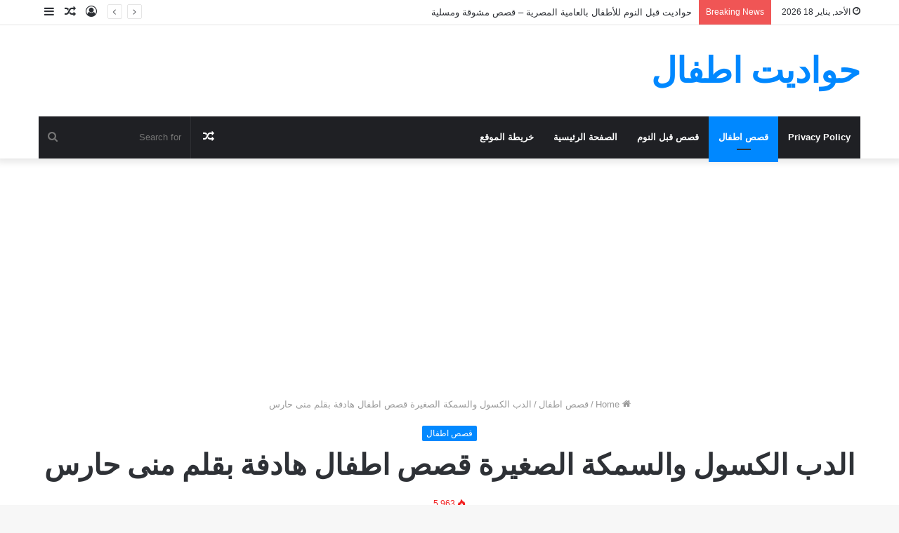

--- FILE ---
content_type: text/html; charset=UTF-8
request_url: https://ar.kidsstory.org/%D8%A7%D9%84%D8%AF%D8%A8-%D8%A7%D9%84%D9%83%D8%B3%D9%88%D9%84-%D9%88%D8%A7%D9%84%D8%B3%D9%85%D9%83%D8%A9-%D8%A7%D9%84%D8%B5%D8%BA%D9%8A%D8%B1%D8%A9-%D9%82%D8%B5%D8%B5-%D8%A7%D8%B7%D9%81%D8%A7%D9%84/
body_size: 30539
content:
<!DOCTYPE html>
<html dir="rtl" lang="ary" class="" data-skin="light">
<head>
	<meta charset="UTF-8" />
	<link rel="profile" href="https://gmpg.org/xfn/11" />
	<link rel="pingback" href="https://ar.kidsstory.org/xmlrpc.php" />
	<title>الدب الكسول والسمكة الصغيرة قصص اطفال هادفة بقلم منى حارس &#8211; حواديت اطفال</title><link rel="stylesheet" href="https://ar.kidsstory.org/wp-content/cache/min/1/a9b33b49a660dfc65bb291af04fe357e.css" media="all" data-minify="1" />

<meta http-equiv='x-dns-prefetch-control' content='on'>
<link rel='dns-prefetch' href='//cdnjs.cloudflare.com' />
<link rel='dns-prefetch' href='//ajax.googleapis.com' />
<link rel='dns-prefetch' href='//fonts.googleapis.com' />
<link rel='dns-prefetch' href='//fonts.gstatic.com' />
<link rel='dns-prefetch' href='//s.gravatar.com' />
<link rel='dns-prefetch' href='//www.google-analytics.com' />
<link rel='preload' as='font' href='https://ar.kidsstory.org/wp-content/themes/jannah/assets/fonts/tielabs-fonticon/tielabs-fonticon.woff' type='font/woff' crossorigin='anonymous' />
<link rel='preload' as='font' href='https://ar.kidsstory.org/wp-content/themes/jannah/assets/fonts/fontawesome/fa-solid-900.woff2' type='font/woff2' crossorigin='anonymous' />
<link rel='preload' as='font' href='https://ar.kidsstory.org/wp-content/themes/jannah/assets/fonts/fontawesome/fa-brands-400.woff2' type='font/woff2' crossorigin='anonymous' />
<link rel='preload' as='font' href='https://ar.kidsstory.org/wp-content/themes/jannah/assets/fonts/fontawesome/fa-regular-400.woff2' type='font/woff2' crossorigin='anonymous' />
<link rel='preload' as='script' href='https://ajax.googleapis.com/ajax/libs/webfont/1/webfont.js'>
<meta name='robots' content='max-image-preview:large' />
<link href='https://fonts.gstatic.com' crossorigin rel='preconnect' />
<link rel="alternate" type="application/rss+xml" title="حواديت اطفال &raquo; الخلاصة" href="https://ar.kidsstory.org/feed/" />
<link rel="alternate" type="application/rss+xml" title="حواديت اطفال &raquo; خلاصة التعليقات" href="https://ar.kidsstory.org/comments/feed/" />
<link rel="alternate" title="oEmbed (JSON)" type="application/json+oembed" href="https://ar.kidsstory.org/wp-json/oembed/1.0/embed?url=https%3A%2F%2Far.kidsstory.org%2F%25d8%25a7%25d9%2584%25d8%25af%25d8%25a8-%25d8%25a7%25d9%2584%25d9%2583%25d8%25b3%25d9%2588%25d9%2584-%25d9%2588%25d8%25a7%25d9%2584%25d8%25b3%25d9%2585%25d9%2583%25d8%25a9-%25d8%25a7%25d9%2584%25d8%25b5%25d8%25ba%25d9%258a%25d8%25b1%25d8%25a9-%25d9%2582%25d8%25b5%25d8%25b5-%25d8%25a7%25d8%25b7%25d9%2581%25d8%25a7%25d9%2584%2F" />
<link rel="alternate" title="oEmbed (XML)" type="text/xml+oembed" href="https://ar.kidsstory.org/wp-json/oembed/1.0/embed?url=https%3A%2F%2Far.kidsstory.org%2F%25d8%25a7%25d9%2584%25d8%25af%25d8%25a8-%25d8%25a7%25d9%2584%25d9%2583%25d8%25b3%25d9%2588%25d9%2584-%25d9%2588%25d8%25a7%25d9%2584%25d8%25b3%25d9%2585%25d9%2583%25d8%25a9-%25d8%25a7%25d9%2584%25d8%25b5%25d8%25ba%25d9%258a%25d8%25b1%25d8%25a9-%25d9%2582%25d8%25b5%25d8%25b5-%25d8%25a7%25d8%25b7%25d9%2581%25d8%25a7%25d9%2584%2F&#038;format=xml" />
		<!-- This site uses the Google Analytics by MonsterInsights plugin v9.11.1 - Using Analytics tracking - https://www.monsterinsights.com/ -->
		<!-- Note: MonsterInsights is not currently configured on this site. The site owner needs to authenticate with Google Analytics in the MonsterInsights settings panel. -->
					<!-- No tracking code set -->
				<!-- / Google Analytics by MonsterInsights -->
		<style id='wp-img-auto-sizes-contain-inline-css' type='text/css'>
img:is([sizes=auto i],[sizes^="auto," i]){contain-intrinsic-size:3000px 1500px}
/*# sourceURL=wp-img-auto-sizes-contain-inline-css */
</style>

<style id='wp-emoji-styles-inline-css' type='text/css'>

	img.wp-smiley, img.emoji {
		display: inline !important;
		border: none !important;
		box-shadow: none !important;
		height: 1em !important;
		width: 1em !important;
		margin: 0 0.07em !important;
		vertical-align: -0.1em !important;
		background: none !important;
		padding: 0 !important;
	}
/*# sourceURL=wp-emoji-styles-inline-css */
</style>
<style id='classic-theme-styles-inline-css' type='text/css'>
/*! This file is auto-generated */
.wp-block-button__link{color:#fff;background-color:#32373c;border-radius:9999px;box-shadow:none;text-decoration:none;padding:calc(.667em + 2px) calc(1.333em + 2px);font-size:1.125em}.wp-block-file__button{background:#32373c;color:#fff;text-decoration:none}
/*# sourceURL=/wp-includes/css/classic-themes.min.css */
</style>











<link rel='stylesheet' id='tie-css-print-css' href='https://ar.kidsstory.org/wp-content/themes/jannah/assets/css/print.css?ver=5.0.7' type='text/css' media='print' />



<style id='tie-theme-child-css-inline-css' type='text/css'>
.wf-active .logo-text,.wf-active h1,.wf-active h2,.wf-active h3,.wf-active h4,.wf-active h5,.wf-active h6,.wf-active .the-subtitle{font-family: 'Poppins';}#the-post .entry-content,#the-post .entry-content p{font-size: 22px;line-height: 2;}
/*# sourceURL=tie-theme-child-css-inline-css */
</style>
<style id='rocket-lazyload-inline-css' type='text/css'>
.rll-youtube-player{position:relative;padding-bottom:56.23%;height:0;overflow:hidden;max-width:100%;}.rll-youtube-player iframe{position:absolute;top:0;left:0;width:100%;height:100%;z-index:100;background:0 0}.rll-youtube-player img{bottom:0;display:block;left:0;margin:auto;max-width:100%;width:100%;position:absolute;right:0;top:0;border:none;height:auto;cursor:pointer;-webkit-transition:.4s all;-moz-transition:.4s all;transition:.4s all}.rll-youtube-player img:hover{-webkit-filter:brightness(75%)}.rll-youtube-player .play{height:72px;width:72px;left:50%;top:50%;margin-left:-36px;margin-top:-36px;position:absolute;background:url(https://ar.kidsstory.org/wp-content/plugins/wp-rocket.3.7.21-kt78lr/assets/img/youtube.png) no-repeat;cursor:pointer}
/*# sourceURL=rocket-lazyload-inline-css */
</style>
<script type="text/javascript" src="https://ar.kidsstory.org/wp-includes/js/jquery/jquery.min.js?ver=3.7.1" id="jquery-core-js"></script>
<script type="text/javascript" id="jquery-js-after">
/* <![CDATA[ */
jQuery(document).ready(function() {
	jQuery(".73da3bd5293b26be1eb23cd1e080fd32").click(function() {
		jQuery.post(
			"https://ar.kidsstory.org/wp-admin/admin-ajax.php", {
				"action": "quick_adsense_onpost_ad_click",
				"quick_adsense_onpost_ad_index": jQuery(this).attr("data-index"),
				"quick_adsense_nonce": "10fdc2e271",
			}, function(response) { }
		);
	});
});

//# sourceURL=jquery-js-after
/* ]]> */
</script>
<script data-rocketlazyloadscript='[data-uri]' type="text/javascript" id="cookie-law-info-js-extra"></script>
<script data-rocketlazyloadscript='https://ar.kidsstory.org/wp-content/plugins/cookie-law-info/legacy/public/js/cookie-law-info-public.js?ver=3.3.9.1' type="text/javascript"  id="cookie-law-info-js"></script>
<link rel="https://api.w.org/" href="https://ar.kidsstory.org/wp-json/" /><link rel="alternate" title="JSON" type="application/json" href="https://ar.kidsstory.org/wp-json/wp/v2/posts/301" /><link rel="EditURI" type="application/rsd+xml" title="RSD" href="https://ar.kidsstory.org/xmlrpc.php?rsd" />
<meta name="generator" content="WordPress 6.9" />
<link rel="canonical" href="https://ar.kidsstory.org/%d8%a7%d9%84%d8%af%d8%a8-%d8%a7%d9%84%d9%83%d8%b3%d9%88%d9%84-%d9%88%d8%a7%d9%84%d8%b3%d9%85%d9%83%d8%a9-%d8%a7%d9%84%d8%b5%d8%ba%d9%8a%d8%b1%d8%a9-%d9%82%d8%b5%d8%b5-%d8%a7%d8%b7%d9%81%d8%a7%d9%84/" />
<link rel='shortlink' href='https://ar.kidsstory.org/?p=301' />
<script type='text/javascript'>
/* <![CDATA[ */
var taqyeem = {"ajaxurl":"https://ar.kidsstory.org/wp-admin/admin-ajax.php" , "your_rating":"Your Rating:"};
/* ]]> */
</script>

 <meta name="description" content="ما أجمل تلك الحدوته التي نحكيها لأطفالنا قبل النوم ، فهي تزرع الكثير من الأفكار الهادفة في عقولهم الصغير ، وينصح الأخصائين بأهمية تلك الحدوتة التي نحك" /><meta http-equiv="X-UA-Compatible" content="IE=edge">
<meta name="theme-color" content="#0088ff" /><meta name="viewport" content="width=device-width, initial-scale=1.0" /><link rel="amphtml" href="https://ar.kidsstory.org/%D8%A7%D9%84%D8%AF%D8%A8-%D8%A7%D9%84%D9%83%D8%B3%D9%88%D9%84-%D9%88%D8%A7%D9%84%D8%B3%D9%85%D9%83%D8%A9-%D8%A7%D9%84%D8%B5%D8%BA%D9%8A%D8%B1%D8%A9-%D9%82%D8%B5%D8%B5-%D8%A7%D8%B7%D9%81%D8%A7%D9%84/amp/"><link rel="icon" href="https://ar.kidsstory.org/wp-content/uploads/2023/10/cropped-logo-32x32.png" sizes="32x32" />
<link rel="icon" href="https://ar.kidsstory.org/wp-content/uploads/2023/10/cropped-logo-192x192.png" sizes="192x192" />
<link rel="apple-touch-icon" href="https://ar.kidsstory.org/wp-content/uploads/2023/10/cropped-logo-180x180.png" />
<meta name="msapplication-TileImage" content="https://ar.kidsstory.org/wp-content/uploads/2023/10/cropped-logo-270x270.png" />
<noscript><style id="rocket-lazyload-nojs-css">.rll-youtube-player, [data-lazy-src]{display:none !important;}</style></noscript><style id='global-styles-inline-css' type='text/css'>
:root{--wp--preset--aspect-ratio--square: 1;--wp--preset--aspect-ratio--4-3: 4/3;--wp--preset--aspect-ratio--3-4: 3/4;--wp--preset--aspect-ratio--3-2: 3/2;--wp--preset--aspect-ratio--2-3: 2/3;--wp--preset--aspect-ratio--16-9: 16/9;--wp--preset--aspect-ratio--9-16: 9/16;--wp--preset--color--black: #000000;--wp--preset--color--cyan-bluish-gray: #abb8c3;--wp--preset--color--white: #ffffff;--wp--preset--color--pale-pink: #f78da7;--wp--preset--color--vivid-red: #cf2e2e;--wp--preset--color--luminous-vivid-orange: #ff6900;--wp--preset--color--luminous-vivid-amber: #fcb900;--wp--preset--color--light-green-cyan: #7bdcb5;--wp--preset--color--vivid-green-cyan: #00d084;--wp--preset--color--pale-cyan-blue: #8ed1fc;--wp--preset--color--vivid-cyan-blue: #0693e3;--wp--preset--color--vivid-purple: #9b51e0;--wp--preset--gradient--vivid-cyan-blue-to-vivid-purple: linear-gradient(135deg,rgb(6,147,227) 0%,rgb(155,81,224) 100%);--wp--preset--gradient--light-green-cyan-to-vivid-green-cyan: linear-gradient(135deg,rgb(122,220,180) 0%,rgb(0,208,130) 100%);--wp--preset--gradient--luminous-vivid-amber-to-luminous-vivid-orange: linear-gradient(135deg,rgb(252,185,0) 0%,rgb(255,105,0) 100%);--wp--preset--gradient--luminous-vivid-orange-to-vivid-red: linear-gradient(135deg,rgb(255,105,0) 0%,rgb(207,46,46) 100%);--wp--preset--gradient--very-light-gray-to-cyan-bluish-gray: linear-gradient(135deg,rgb(238,238,238) 0%,rgb(169,184,195) 100%);--wp--preset--gradient--cool-to-warm-spectrum: linear-gradient(135deg,rgb(74,234,220) 0%,rgb(151,120,209) 20%,rgb(207,42,186) 40%,rgb(238,44,130) 60%,rgb(251,105,98) 80%,rgb(254,248,76) 100%);--wp--preset--gradient--blush-light-purple: linear-gradient(135deg,rgb(255,206,236) 0%,rgb(152,150,240) 100%);--wp--preset--gradient--blush-bordeaux: linear-gradient(135deg,rgb(254,205,165) 0%,rgb(254,45,45) 50%,rgb(107,0,62) 100%);--wp--preset--gradient--luminous-dusk: linear-gradient(135deg,rgb(255,203,112) 0%,rgb(199,81,192) 50%,rgb(65,88,208) 100%);--wp--preset--gradient--pale-ocean: linear-gradient(135deg,rgb(255,245,203) 0%,rgb(182,227,212) 50%,rgb(51,167,181) 100%);--wp--preset--gradient--electric-grass: linear-gradient(135deg,rgb(202,248,128) 0%,rgb(113,206,126) 100%);--wp--preset--gradient--midnight: linear-gradient(135deg,rgb(2,3,129) 0%,rgb(40,116,252) 100%);--wp--preset--font-size--small: 13px;--wp--preset--font-size--medium: 20px;--wp--preset--font-size--large: 36px;--wp--preset--font-size--x-large: 42px;--wp--preset--spacing--20: 0.44rem;--wp--preset--spacing--30: 0.67rem;--wp--preset--spacing--40: 1rem;--wp--preset--spacing--50: 1.5rem;--wp--preset--spacing--60: 2.25rem;--wp--preset--spacing--70: 3.38rem;--wp--preset--spacing--80: 5.06rem;--wp--preset--shadow--natural: 6px 6px 9px rgba(0, 0, 0, 0.2);--wp--preset--shadow--deep: 12px 12px 50px rgba(0, 0, 0, 0.4);--wp--preset--shadow--sharp: 6px 6px 0px rgba(0, 0, 0, 0.2);--wp--preset--shadow--outlined: 6px 6px 0px -3px rgb(255, 255, 255), 6px 6px rgb(0, 0, 0);--wp--preset--shadow--crisp: 6px 6px 0px rgb(0, 0, 0);}:where(.is-layout-flex){gap: 0.5em;}:where(.is-layout-grid){gap: 0.5em;}body .is-layout-flex{display: flex;}.is-layout-flex{flex-wrap: wrap;align-items: center;}.is-layout-flex > :is(*, div){margin: 0;}body .is-layout-grid{display: grid;}.is-layout-grid > :is(*, div){margin: 0;}:where(.wp-block-columns.is-layout-flex){gap: 2em;}:where(.wp-block-columns.is-layout-grid){gap: 2em;}:where(.wp-block-post-template.is-layout-flex){gap: 1.25em;}:where(.wp-block-post-template.is-layout-grid){gap: 1.25em;}.has-black-color{color: var(--wp--preset--color--black) !important;}.has-cyan-bluish-gray-color{color: var(--wp--preset--color--cyan-bluish-gray) !important;}.has-white-color{color: var(--wp--preset--color--white) !important;}.has-pale-pink-color{color: var(--wp--preset--color--pale-pink) !important;}.has-vivid-red-color{color: var(--wp--preset--color--vivid-red) !important;}.has-luminous-vivid-orange-color{color: var(--wp--preset--color--luminous-vivid-orange) !important;}.has-luminous-vivid-amber-color{color: var(--wp--preset--color--luminous-vivid-amber) !important;}.has-light-green-cyan-color{color: var(--wp--preset--color--light-green-cyan) !important;}.has-vivid-green-cyan-color{color: var(--wp--preset--color--vivid-green-cyan) !important;}.has-pale-cyan-blue-color{color: var(--wp--preset--color--pale-cyan-blue) !important;}.has-vivid-cyan-blue-color{color: var(--wp--preset--color--vivid-cyan-blue) !important;}.has-vivid-purple-color{color: var(--wp--preset--color--vivid-purple) !important;}.has-black-background-color{background-color: var(--wp--preset--color--black) !important;}.has-cyan-bluish-gray-background-color{background-color: var(--wp--preset--color--cyan-bluish-gray) !important;}.has-white-background-color{background-color: var(--wp--preset--color--white) !important;}.has-pale-pink-background-color{background-color: var(--wp--preset--color--pale-pink) !important;}.has-vivid-red-background-color{background-color: var(--wp--preset--color--vivid-red) !important;}.has-luminous-vivid-orange-background-color{background-color: var(--wp--preset--color--luminous-vivid-orange) !important;}.has-luminous-vivid-amber-background-color{background-color: var(--wp--preset--color--luminous-vivid-amber) !important;}.has-light-green-cyan-background-color{background-color: var(--wp--preset--color--light-green-cyan) !important;}.has-vivid-green-cyan-background-color{background-color: var(--wp--preset--color--vivid-green-cyan) !important;}.has-pale-cyan-blue-background-color{background-color: var(--wp--preset--color--pale-cyan-blue) !important;}.has-vivid-cyan-blue-background-color{background-color: var(--wp--preset--color--vivid-cyan-blue) !important;}.has-vivid-purple-background-color{background-color: var(--wp--preset--color--vivid-purple) !important;}.has-black-border-color{border-color: var(--wp--preset--color--black) !important;}.has-cyan-bluish-gray-border-color{border-color: var(--wp--preset--color--cyan-bluish-gray) !important;}.has-white-border-color{border-color: var(--wp--preset--color--white) !important;}.has-pale-pink-border-color{border-color: var(--wp--preset--color--pale-pink) !important;}.has-vivid-red-border-color{border-color: var(--wp--preset--color--vivid-red) !important;}.has-luminous-vivid-orange-border-color{border-color: var(--wp--preset--color--luminous-vivid-orange) !important;}.has-luminous-vivid-amber-border-color{border-color: var(--wp--preset--color--luminous-vivid-amber) !important;}.has-light-green-cyan-border-color{border-color: var(--wp--preset--color--light-green-cyan) !important;}.has-vivid-green-cyan-border-color{border-color: var(--wp--preset--color--vivid-green-cyan) !important;}.has-pale-cyan-blue-border-color{border-color: var(--wp--preset--color--pale-cyan-blue) !important;}.has-vivid-cyan-blue-border-color{border-color: var(--wp--preset--color--vivid-cyan-blue) !important;}.has-vivid-purple-border-color{border-color: var(--wp--preset--color--vivid-purple) !important;}.has-vivid-cyan-blue-to-vivid-purple-gradient-background{background: var(--wp--preset--gradient--vivid-cyan-blue-to-vivid-purple) !important;}.has-light-green-cyan-to-vivid-green-cyan-gradient-background{background: var(--wp--preset--gradient--light-green-cyan-to-vivid-green-cyan) !important;}.has-luminous-vivid-amber-to-luminous-vivid-orange-gradient-background{background: var(--wp--preset--gradient--luminous-vivid-amber-to-luminous-vivid-orange) !important;}.has-luminous-vivid-orange-to-vivid-red-gradient-background{background: var(--wp--preset--gradient--luminous-vivid-orange-to-vivid-red) !important;}.has-very-light-gray-to-cyan-bluish-gray-gradient-background{background: var(--wp--preset--gradient--very-light-gray-to-cyan-bluish-gray) !important;}.has-cool-to-warm-spectrum-gradient-background{background: var(--wp--preset--gradient--cool-to-warm-spectrum) !important;}.has-blush-light-purple-gradient-background{background: var(--wp--preset--gradient--blush-light-purple) !important;}.has-blush-bordeaux-gradient-background{background: var(--wp--preset--gradient--blush-bordeaux) !important;}.has-luminous-dusk-gradient-background{background: var(--wp--preset--gradient--luminous-dusk) !important;}.has-pale-ocean-gradient-background{background: var(--wp--preset--gradient--pale-ocean) !important;}.has-electric-grass-gradient-background{background: var(--wp--preset--gradient--electric-grass) !important;}.has-midnight-gradient-background{background: var(--wp--preset--gradient--midnight) !important;}.has-small-font-size{font-size: var(--wp--preset--font-size--small) !important;}.has-medium-font-size{font-size: var(--wp--preset--font-size--medium) !important;}.has-large-font-size{font-size: var(--wp--preset--font-size--large) !important;}.has-x-large-font-size{font-size: var(--wp--preset--font-size--x-large) !important;}
/*# sourceURL=global-styles-inline-css */
</style>
</head>

<body id="tie-body" class="rtl wp-singular post-template-default single single-post postid-301 single-format-standard wp-theme-jannah wp-child-theme-jannah-child tie-no-js wrapper-has-shadow block-head-1 magazine2 is-thumb-overlay-disabled is-desktop is-header-layout-3 full-width post-layout-1 narrow-title-narrow-media hide_copyright hide_post_authorbio">



<div class="background-overlay">

	<div id="tie-container" class="site tie-container">

		
		<div id="tie-wrapper">

			
<header id="theme-header" class="theme-header header-layout-3 main-nav-dark main-nav-default-dark main-nav-below main-nav-boxed no-stream-item top-nav-active top-nav-light top-nav-default-light top-nav-above has-shadow has-normal-width-logo mobile-header-default">
	
<nav id="top-nav"  class="has-date-breaking-components top-nav header-nav has-breaking-news" aria-label="Secondary Navigation">
	<div class="container">
		<div class="topbar-wrapper">

			
					<div class="topbar-today-date tie-icon">
						الأحد, يناير 18 2026					</div>
					
			<div class="tie-alignleft">
				
<div class="breaking controls-is-active">

	<span class="breaking-title">
		<span class="tie-icon-bolt breaking-icon" aria-hidden="true"></span>
		<span class="breaking-title-text">Breaking News</span>
	</span>

	<ul id="breaking-news-in-header" class="breaking-news" data-type="reveal" data-arrows="true">

		
							<li class="news-item">
								<a href="https://ar.kidsstory.org/%d8%ad%d9%88%d8%a7%d8%af%d9%8a%d8%aa-%d9%82%d8%a8%d9%84-%d8%a7%d9%84%d9%86%d9%88%d9%85-%d9%84%d9%84%d8%a3%d8%b7%d9%81%d8%a7%d9%84-%d8%a8%d8%a7%d9%84%d8%b9%d8%a7%d9%85%d9%8a%d8%a9-%d8%a7%d9%84%d9%85/" data-wpel-link="internal">حواديت قبل النوم للأطفال بالعامية المصرية &#8211; قصص مشوقة ومسلية</a>
							</li>

							
							<li class="news-item">
								<a href="https://ar.kidsstory.org/%d9%82%d8%b5%d8%a9-%d8%a2%d9%84-%d9%8a%d8%a7%d8%b3%d8%b1/" data-wpel-link="internal">قصة ال ياسر</a>
							</li>

							
							<li class="news-item">
								<a href="https://ar.kidsstory.org/%d9%82%d8%b5%d8%a9-%d8%a2%d8%b3%d9%8a%d8%a7-%d8%a8%d9%86%d8%aa-%d9%85%d8%b2%d8%a7%d8%ad%d9%85-%d8%b2%d9%88%d8%ac%d8%a9-%d9%81%d8%b1%d8%b9%d9%88%d9%86/" data-wpel-link="internal">قصة السيدة اسيا زوجة فرعون</a>
							</li>

							
							<li class="news-item">
								<a href="https://ar.kidsstory.org/%d9%82%d8%b5%d8%a9-%d8%a3%d8%b5%d8%ad%d8%a7%d8%a8-%d8%a7%d9%84%d8%b1%d8%b3/" data-wpel-link="internal">قصة اصحاب الرس</a>
							</li>

							
							<li class="news-item">
								<a href="https://ar.kidsstory.org/%d9%82%d8%b5%d8%a9-%d9%85%d8%a7%d8%b4%d8%b7%d8%a9-%d8%a7%d8%a8%d9%86%d8%a9-%d9%81%d8%b1%d8%b9%d9%88%d9%86/" data-wpel-link="internal">قصة ماشطة ابنة فرعون &#8211; تحدي الإيمان والصمود</a>
							</li>

							
							<li class="news-item">
								<a href="https://ar.kidsstory.org/%d9%82%d8%b5%d8%a9-%d9%85%d9%88%d8%b3%d9%89-%d9%88%d8%a7%d9%84%d8%ae%d8%b6%d8%b1/" data-wpel-link="internal">قصة موسى والخضر: دروس في التواضع والصبر</a>
							</li>

							
							<li class="news-item">
								<a href="https://ar.kidsstory.org/%d9%82%d8%b5%d8%a9-%d8%a7%d9%84%d8%ab%d9%88%d8%b1-%d8%a7%d9%84%d9%85%d8%b5%d8%a7%d8%b1%d8%b9/" data-wpel-link="internal">قصة الثور الذكي والمصارع &#8211; قصة مثيرة</a>
							</li>

							
							<li class="news-item">
								<a href="https://ar.kidsstory.org/%d9%82%d8%b5%d8%a9-%d8%ad%d8%a7%d9%85%d9%84-%d8%a7%d9%84%d9%82%d9%85%d8%a7%d9%85%d8%a9/" data-wpel-link="internal">قصة حامل اكياس القمامة</a>
							</li>

							
							<li class="news-item">
								<a href="https://ar.kidsstory.org/%d9%82%d8%b5%d8%a9-%d8%a7%d9%84%d8%a7%d8%b1%d8%a7%d9%86%d8%a8-%d9%86%d8%b8%d9%88%d8%b1/" data-wpel-link="internal">قصة الارنب نظور</a>
							</li>

							
							<li class="news-item">
								<a href="https://ar.kidsstory.org/%d9%82%d8%b5%d8%a9-%d8%a7%d9%84%d8%a3%d8%b3%d8%af-%d8%b5%d9%84%d8%ad%d8%a7%d9%86/" data-wpel-link="internal">قصة الأسد صلحان</a>
							</li>

							
	</ul>
</div><!-- #breaking /-->
			</div><!-- .tie-alignleft /-->

			<div class="tie-alignright">
				<ul class="components">	<li class="side-aside-nav-icon menu-item custom-menu-link">
		<a href="#">
			<span class="tie-icon-navicon" aria-hidden="true"></span>
			<span class="screen-reader-text">Sidebar</span>
		</a>
	</li>
		<li class="random-post-icon menu-item custom-menu-link">
		<a href="/%D8%A7%D9%84%D8%AF%D8%A8-%D8%A7%D9%84%D9%83%D8%B3%D9%88%D9%84-%D9%88%D8%A7%D9%84%D8%B3%D9%85%D9%83%D8%A9-%D8%A7%D9%84%D8%B5%D8%BA%D9%8A%D8%B1%D8%A9-%D9%82%D8%B5%D8%B5-%D8%A7%D8%B7%D9%81%D8%A7%D9%84/?random-post=1" class="random-post" title="Random Article" rel="nofollow" data-wpel-link="internal">
			<span class="tie-icon-random" aria-hidden="true"></span>
			<span class="screen-reader-text">Random Article</span>
		</a>
	</li>
	
	
		<li class=" popup-login-icon menu-item custom-menu-link">
			<a href="#" class="lgoin-btn tie-popup-trigger">
				<span class="tie-icon-author" aria-hidden="true"></span>
				<span class="screen-reader-text">Log In</span>			</a>
		</li>

			</ul><!-- Components -->			</div><!-- .tie-alignright /-->

		</div><!-- .topbar-wrapper /-->
	</div><!-- .container /-->
</nav><!-- #top-nav /-->

<div class="container header-container">
	<div class="tie-row logo-row">

		
		<div class="logo-wrapper">
			<div class="tie-col-md-4 logo-container clearfix">
				<div id="mobile-header-components-area_1" class="mobile-header-components"><ul class="components"><li class="mobile-component_menu custom-menu-link"><a href="#" id="mobile-menu-icon" class=""><span class="tie-mobile-menu-icon nav-icon is-layout-1"></span><span class="screen-reader-text">Menu</span></a></li></ul></div>
		<div id="logo" class="text-logo" >

			
			<a title="حواديت اطفال" href="https://ar.kidsstory.org/" data-wpel-link="internal">
				<div class="logo-text">حواديت اطفال</div>			</a>

			
		</div><!-- #logo /-->

					</div><!-- .tie-col /-->
		</div><!-- .logo-wrapper /-->

		
	</div><!-- .tie-row /-->
</div><!-- .container /-->

<div class="main-nav-wrapper">
	<nav id="main-nav" data-skin="search-in-main-nav" class="main-nav header-nav live-search-parent"  aria-label="Primary Navigation">
		<div class="container">

			<div class="main-menu-wrapper">

				
				<div id="menu-components-wrap">

					
					<div class="main-menu main-menu-wrap tie-alignleft">
						<div id="main-nav-menu" class="main-menu header-menu"><ul id="menu-%d8%a7%d9%84%d8%a8%d8%af%d8%a7%d9%8a%d8%a9" class="menu" role="menubar"><li id="menu-item-2142" class="menu-item menu-item-type-post_type menu-item-object-page menu-item-privacy-policy menu-item-2142"><a href="https://ar.kidsstory.org/privacy-policy/" data-wpel-link="internal">Privacy Policy</a></li>
<li id="menu-item-2143" class="menu-item menu-item-type-taxonomy menu-item-object-category current-post-ancestor current-menu-parent current-post-parent menu-item-2143 tie-current-menu"><a href="https://ar.kidsstory.org/category/%d9%82%d8%b5%d8%b5-%d8%a7%d8%b7%d9%81%d8%a7%d9%84/" data-wpel-link="internal">قصص اطفال</a></li>
<li id="menu-item-2602" class="menu-item menu-item-type-taxonomy menu-item-object-category menu-item-2602"><a href="https://ar.kidsstory.org/category/%d9%82%d8%b5%d8%b5-%d9%82%d8%a8%d9%84-%d8%a7%d9%84%d9%86%d9%88%d9%85/" data-wpel-link="internal">قصص قبل النوم</a></li>
<li id="menu-item-2144" class="menu-item menu-item-type-custom menu-item-object-custom menu-item-2144"><a href="/" data-wpel-link="internal">الصفحة الرئيسية</a></li>
<li id="menu-item-2539" class="menu-item menu-item-type-post_type menu-item-object-page menu-item-2539"><a href="https://ar.kidsstory.org/%d8%ae%d8%b1%d9%8a%d8%b7%d8%a9-%d8%a7%d9%84%d9%85%d9%88%d9%82%d8%b9/" data-wpel-link="internal">خريطة الموقع</a></li>
</ul></div>					</div><!-- .main-menu.tie-alignleft /-->

					<ul class="components">		<li class="search-bar menu-item custom-menu-link" aria-label="Search">
			<form method="get" id="search" action="https://ar.kidsstory.org/">
				<input id="search-input" class="is-ajax-search"  inputmode="search" type="text" name="s" title="Search for" placeholder="Search for" />
				<button id="search-submit" type="submit">
					<span class="tie-icon-search tie-search-icon" aria-hidden="true"></span>
					<span class="screen-reader-text">Search for</span>
				</button>
			</form>
		</li>
			<li class="random-post-icon menu-item custom-menu-link">
		<a href="/%D8%A7%D9%84%D8%AF%D8%A8-%D8%A7%D9%84%D9%83%D8%B3%D9%88%D9%84-%D9%88%D8%A7%D9%84%D8%B3%D9%85%D9%83%D8%A9-%D8%A7%D9%84%D8%B5%D8%BA%D9%8A%D8%B1%D8%A9-%D9%82%D8%B5%D8%B5-%D8%A7%D8%B7%D9%81%D8%A7%D9%84/?random-post=1" class="random-post" title="Random Article" rel="nofollow" data-wpel-link="internal">
			<span class="tie-icon-random" aria-hidden="true"></span>
			<span class="screen-reader-text">Random Article</span>
		</a>
	</li>
	  </ul><!-- Components -->
				</div><!-- #menu-components-wrap /-->
			</div><!-- .main-menu-wrapper /-->
		</div><!-- .container /-->
	</nav><!-- #main-nav /-->
</div><!-- .main-nav-wrapper /-->

</header>

<div id="content" class="site-content container"><div id="main-content-row" class="tie-row main-content-row">

<div class="main-content tie-col-md-12" role="main">

	
	<article id="the-post" class="container-wrapper post-content">

		
<header class="entry-header-outer">

	<nav id="breadcrumb"><a href="https://ar.kidsstory.org/" data-wpel-link="internal"><span class="tie-icon-home" aria-hidden="true"></span> Home</a><em class="delimiter">/</em><a href="https://ar.kidsstory.org/category/%d9%82%d8%b5%d8%b5-%d8%a7%d8%b7%d9%81%d8%a7%d9%84/" data-wpel-link="internal">قصص اطفال</a><em class="delimiter">/</em><span class="current">الدب الكسول والسمكة الصغيرة قصص اطفال هادفة بقلم منى حارس</span></nav><script type="application/ld+json">{"@context":"http:\/\/schema.org","@type":"BreadcrumbList","@id":"#Breadcrumb","itemListElement":[{"@type":"ListItem","position":1,"item":{"name":"Home","@id":"https:\/\/ar.kidsstory.org\/"}},{"@type":"ListItem","position":2,"item":{"name":"\u0642\u0635\u0635 \u0627\u0637\u0641\u0627\u0644","@id":"https:\/\/ar.kidsstory.org\/category\/%d9%82%d8%b5%d8%b5-%d8%a7%d8%b7%d9%81%d8%a7%d9%84\/"}}]}</script>
	<div class="entry-header">

		<span class="post-cat-wrap"><a class="post-cat tie-cat-1" href="https://ar.kidsstory.org/category/%d9%82%d8%b5%d8%b5-%d8%a7%d8%b7%d9%81%d8%a7%d9%84/" data-wpel-link="internal">قصص اطفال</a></span>
		<h1 class="post-title entry-title">الدب الكسول والسمكة الصغيرة قصص اطفال هادفة بقلم منى حارس</h1>

		<div id="single-post-meta" class="post-meta clearfix"><div class="tie-alignright"><span class="meta-views meta-item very-hot"><span class="tie-icon-fire" aria-hidden="true"></span> 5,961 </span></div></div><!-- .post-meta -->	</div><!-- .entry-header /-->

	
	
</header><!-- .entry-header-outer /-->

<div  class="featured-area"><div class="featured-area-inner"><figure class="single-featured-image"><img width="512" height="691" src="data:image/svg+xml,%3Csvg%20xmlns='http://www.w3.org/2000/svg'%20viewBox='0%200%20512%20691'%3E%3C/svg%3E" class="attachment-full size-full wp-post-image" alt="الدب الكسول والسمكة الصغيرة قصص اطفال هادفة بقلم منى حارس" decoding="async" fetchpriority="high" data-lazy-srcset="https://ar.kidsstory.org/wp-content/uploads/2019/11/d8a7d984d8afd8a8-d8a7d984d983d8b3d988d984-d988d8a7d984d8b3d985d983d8a9-d8a7d984d8b5d8bad98ad8b1d8a9-d982d8b5d8b5-d8a7d8b7d981d8a7d984_5dd394e5d3348.png 512w, https://ar.kidsstory.org/wp-content/uploads/2019/11/d8a7d984d8afd8a8-d8a7d984d983d8b3d988d984-d988d8a7d984d8b3d985d983d8a9-d8a7d984d8b5d8bad98ad8b1d8a9-d982d8b5d8b5-d8a7d8b7d981d8a7d984_5dd394e5d3348-222x300.png 222w" data-lazy-sizes="(max-width: 512px) 100vw, 512px" data-lazy-src="https://ar.kidsstory.org/wp-content/uploads/2019/11/d8a7d984d8afd8a8-d8a7d984d983d8b3d988d984-d988d8a7d984d8b3d985d983d8a9-d8a7d984d8b5d8bad98ad8b1d8a9-d982d8b5d8b5-d8a7d8b7d981d8a7d984_5dd394e5d3348.png" /><noscript><img width="512" height="691" src="https://ar.kidsstory.org/wp-content/uploads/2019/11/d8a7d984d8afd8a8-d8a7d984d983d8b3d988d984-d988d8a7d984d8b3d985d983d8a9-d8a7d984d8b5d8bad98ad8b1d8a9-d982d8b5d8b5-d8a7d8b7d981d8a7d984_5dd394e5d3348.png" class="attachment-full size-full wp-post-image" alt="الدب الكسول والسمكة الصغيرة قصص اطفال هادفة بقلم منى حارس" decoding="async" fetchpriority="high" srcset="https://ar.kidsstory.org/wp-content/uploads/2019/11/d8a7d984d8afd8a8-d8a7d984d983d8b3d988d984-d988d8a7d984d8b3d985d983d8a9-d8a7d984d8b5d8bad98ad8b1d8a9-d982d8b5d8b5-d8a7d8b7d981d8a7d984_5dd394e5d3348.png 512w, https://ar.kidsstory.org/wp-content/uploads/2019/11/d8a7d984d8afd8a8-d8a7d984d983d8b3d988d984-d988d8a7d984d8b3d985d983d8a9-d8a7d984d8b5d8bad98ad8b1d8a9-d982d8b5d8b5-d8a7d8b7d981d8a7d984_5dd394e5d3348-222x300.png 222w" sizes="(max-width: 512px) 100vw, 512px" /></noscript>
						<figcaption class="single-caption-text">
							<span class="tie-icon-camera" aria-hidden="true"></span> الدب الكسول والسمكة الصغيرة قصص اطفال هادفة بقلم منى حارس
						</figcaption>
					</figure></div></div>
		<div class="entry-content entry clearfix">

			
			<p>ما أجمل تلك الحدوته التي نحكيها لأطفالنا قبل النوم ، فهي تزرع الكثير من الأفكار الهادفة في عقولهم الصغير ، وينصح الأخصائين بأهمية تلك الحدوتة التي نحكيها قبل النوم ، اقدم لكم اليوم في موقع قصص واقعية قصة اطفال قبل النوم بعنوان الدب الكسول والسمكة الصغيرة بقلم منى حارس .</p>				<div id="inline-related-post" class="mag-box mini-posts-box content-only">
					<div class="container-wrapper">

						<div class="widget-title the-global-title">
							<div class="the-subtitle">إخترنا لك</div>
						</div>

						<div class="mag-box-container clearfix">
							<ul class="posts-items posts-list-container">
								
<li class="widget-single-post-item widget-post-list">

			<div class="post-widget-thumbnail">

			
			<a aria-label="قصة سامر والملك" href="https://ar.kidsstory.org/%d9%82%d8%b5%d8%a9-%d8%b3%d8%a7%d9%85%d8%b1-%d9%88%d8%a7%d9%84%d9%85%d9%84%d9%83/" class="post-thumb" data-wpel-link="internal"><img width="220" height="150" src="data:image/svg+xml,%3Csvg%20xmlns='http://www.w3.org/2000/svg'%20viewBox='0%200%20220%20150'%3E%3C/svg%3E" class="attachment-jannah-image-small size-jannah-image-small tie-small-image wp-post-image" alt="Photo of قصة سامر والملك" data-lazy-src="https://ar.kidsstory.org/wp-content/uploads/2019/11/d982d8b5d8a9-d8b3d8a7d985d8b1-d988d8a7d984d985d984d983_5dd95f7c340b6-220x150.jpeg" /><noscript><img width="220" height="150" src="https://ar.kidsstory.org/wp-content/uploads/2019/11/d982d8b5d8a9-d8b3d8a7d985d8b1-d988d8a7d984d985d984d983_5dd95f7c340b6-220x150.jpeg" class="attachment-jannah-image-small size-jannah-image-small tie-small-image wp-post-image" alt="Photo of قصة سامر والملك" /></noscript></a>		</div><!-- post-alignleft /-->
	
	<div class="post-widget-body ">
		<h3 class="post-title"><a href="https://ar.kidsstory.org/%d9%82%d8%b5%d8%a9-%d8%b3%d8%a7%d9%85%d8%b1-%d9%88%d8%a7%d9%84%d9%85%d9%84%d9%83/" data-wpel-link="internal">قصة سامر والملك</a></h3>

		<div class="post-meta">
					</div>
	</div>
</li>

<li class="widget-single-post-item widget-post-list">

			<div class="post-widget-thumbnail">

			
			<a aria-label="سامحيني يا أمي قصة أطفال جميلة جدا وهادفة عن بر الوالدين" href="https://ar.kidsstory.org/%d8%b3%d8%a7%d9%85%d8%ad%d9%8a%d9%86%d9%8a-%d9%8a%d8%a7-%d8%a3%d9%85%d9%8a-%d9%82%d8%b5%d8%a9-%d8%a3%d8%b7%d9%81%d8%a7%d9%84-%d8%ac%d9%85%d9%8a%d9%84%d8%a9-%d8%ac%d8%af%d8%a7-%d9%88%d9%87%d8%a7%d8%af/" class="post-thumb" data-wpel-link="internal"><img width="220" height="150" src="data:image/svg+xml,%3Csvg%20xmlns='http://www.w3.org/2000/svg'%20viewBox='0%200%20220%20150'%3E%3C/svg%3E" class="attachment-jannah-image-small size-jannah-image-small tie-small-image wp-post-image" alt="Photo of سامحيني يا أمي قصة أطفال جميلة جدا وهادفة عن بر الوالدين" data-lazy-src="https://ar.kidsstory.org/wp-content/uploads/2019/11/d8b3d8a7d985d8add98ad986d98a-d98ad8a7-d8a3d985d98a-d982d8b5d8a9-d8a3d8b7d981d8a7d984-d8acd985d98ad984d8a9-d8acd8afd8a7-d988d987d8a7d8af_5dd405cb6d076-220x150.png" /><noscript><img width="220" height="150" src="https://ar.kidsstory.org/wp-content/uploads/2019/11/d8b3d8a7d985d8add98ad986d98a-d98ad8a7-d8a3d985d98a-d982d8b5d8a9-d8a3d8b7d981d8a7d984-d8acd985d98ad984d8a9-d8acd8afd8a7-d988d987d8a7d8af_5dd405cb6d076-220x150.png" class="attachment-jannah-image-small size-jannah-image-small tie-small-image wp-post-image" alt="Photo of سامحيني يا أمي قصة أطفال جميلة جدا وهادفة عن بر الوالدين" /></noscript></a>		</div><!-- post-alignleft /-->
	
	<div class="post-widget-body ">
		<h3 class="post-title"><a href="https://ar.kidsstory.org/%d8%b3%d8%a7%d9%85%d8%ad%d9%8a%d9%86%d9%8a-%d9%8a%d8%a7-%d8%a3%d9%85%d9%8a-%d9%82%d8%b5%d8%a9-%d8%a3%d8%b7%d9%81%d8%a7%d9%84-%d8%ac%d9%85%d9%8a%d9%84%d8%a9-%d8%ac%d8%af%d8%a7-%d9%88%d9%87%d8%a7%d8%af/" data-wpel-link="internal">سامحيني يا أمي قصة أطفال جميلة جدا وهادفة عن بر الوالدين</a></h3>

		<div class="post-meta">
					</div>
	</div>
</li>

<li class="widget-single-post-item widget-post-list">

			<div class="post-widget-thumbnail">

			
			<a aria-label="قصة الباب الأسود" href="https://ar.kidsstory.org/%d9%82%d8%b5%d8%a9-%d8%a7%d9%84%d8%a8%d8%a7%d8%a8-%d8%a7%d9%84%d8%a3%d8%b3%d9%88%d8%af/" class="post-thumb" data-wpel-link="internal"><img width="220" height="150" src="data:image/svg+xml,%3Csvg%20xmlns='http://www.w3.org/2000/svg'%20viewBox='0%200%20220%20150'%3E%3C/svg%3E" class="attachment-jannah-image-small size-jannah-image-small tie-small-image wp-post-image" alt="Photo of قصة الباب الأسود" data-lazy-src="https://ar.kidsstory.org/wp-content/uploads/2019/11/d982d8b5d8a9-d8a7d984d8a8d8a7d8a8-d8a7d984d8a3d8b3d988d8af_5dd8ffb48fd9c-220x150.jpeg" /><noscript><img width="220" height="150" src="https://ar.kidsstory.org/wp-content/uploads/2019/11/d982d8b5d8a9-d8a7d984d8a8d8a7d8a8-d8a7d984d8a3d8b3d988d8af_5dd8ffb48fd9c-220x150.jpeg" class="attachment-jannah-image-small size-jannah-image-small tie-small-image wp-post-image" alt="Photo of قصة الباب الأسود" /></noscript></a>		</div><!-- post-alignleft /-->
	
	<div class="post-widget-body ">
		<h3 class="post-title"><a href="https://ar.kidsstory.org/%d9%82%d8%b5%d8%a9-%d8%a7%d9%84%d8%a8%d8%a7%d8%a8-%d8%a7%d9%84%d8%a3%d8%b3%d9%88%d8%af/" data-wpel-link="internal">قصة الباب الأسود</a></h3>

		<div class="post-meta">
					</div>
	</div>
</li>
							</ul>
						</div>
					</div>
				</div>
				
<p>الدب الكسول والسمكة الصغيرة<br />
 <br />
الدب الكسول والسمكة الصغيرةكان يا ما كان في قديم الزمان ، في تلك الغابة البعيدة التي تمتليء بالكثير من الحيوانات والنباتات المختلفة ، كثيرة الاحجام والالوان كان يعيش الدب في الغابة اسفل شجرة الصنوبر العالية ، كان بيته هناك كان الدب يخرج كل يوم ليخرج  ويحضر عسل النحل من خلية النحل التي فوق الشجرة .<br />
 <br />
وكان يمد يديه ويخرج العسل ويأكل وبعدها يدخل لينام ، كان النحل يشعر بالغضب الشديد مما يفعله الدب كل يوم ، فهو يأخذ كل العسل يوميا ، فقررت ملكة النحل ان تنقل لشجرة اخرى بعيدة عن منزل الدب ، فنقلت الملكة كل الخلية وباقي النحل لشجرة اخرى بعيدة عن منزل الدب .</p>
<div class="73da3bd5293b26be1eb23cd1e080fd32" data-index="2" style="float: none; margin:10px 0 10px 0; text-align:center;">
<script async src="//pagead2.googlesyndication.com/pagead/js/adsbygoogle.js"></script>

<!-- rapidsharefull_sidebar-right-1_AdSense1_1x1_as -->

<ins class="adsbygoogle"

     style="display:block"

     data-ad-client="ca-pub-1416016857331294"

     data-ad-slot="6717800929"

     data-ad-format="auto"

     data-full-width-responsive="true"></ins>

<script>

(adsbygoogle = window.adsbygoogle || []).push({});

</script>
</div>
<p> <br />
 <br />
استيقظ الدب من نومه بكسل شديد ووخم ، ليتناول فطوره ولكنه لم يجد منزل النحل  ولا خليته التي اعتاد ان ياكل منها يوميا  ولم يجد العسل  الشهي اللذيذ الذي يحصل عليه كل يوم بلا مجهود ولا تعب ، وكان يشعر بالجوع الشديد واخذ يفكر بكسل ماذا يفعل ، وكيف سيحصل على طعامه .<br />
 <br />
فكر في الذهاب إلى البحيرة القريبة حتى يصطاد سمكة ليأكلها ، ذهب في طريقة للبحيرة وقابله الكلب وتعجب الكلب من خروج الدب الكسول من منزلة  ، فسأله الكلب بتعجب ألى اين تذهب ايها الدب وما الذي أخرجك من المنزل ، رد الدب بغيظ : ذاهب لاصطاد سمكة لأننى جائع أيها الكلب أبتعد عن طريقي أيها الكلب ولا تضايقنى الآن أفضل لك وبعدها زمجر الدب بصوت عالي فخاف الكلب وابتعد يجري من امامه بخوف .<br />
 <br />
وصل الكلب الى البحيرة وحاول اصطياد السمك ولكنه لم يستطيع اصطياد شيء وهنا خرجت سمكة صغيرة لتطفو فوق البحر واخذت تسخر من الدب قائلة : ايها الدب الكسول ماذا تفعل ؟<br />
 <br />
اتغاظ الدب من سخرية السمكة فحاول الهجوم عليها ولكنها فرت بسرعة تعوم في الماء ، وهي تضحك بشدة قائلة لقد اخترت المكان الاقل وجود سمك فيه يا غبي لانها منطقة ضحله جدا وليس فيها ماء .<br />
 <br />
نظر الدب حوله فعلا ان المنطقة قليلة الماء حقا لذلك اختارها ،  حتى لا يتعب في الصيد كثيرا ، ولم يعلم بأن المياة القليلة تكون فيها كمية اسماك قليلة .<br />
 <br />
وقفت السمكة بعيد واخذت تسخر من الدب الكسول اتغاظ  كثيرا  منها ودخل خلفها في البحيرة بدون تفكير ، لم يفكر جيدا بأن المياة أكثر عمق وهو لا يعرف السباحة جيدا كما أن ونه كبير ، ولكن السمكة الصغيرة كانت تسخر منه بصوتها العالي .<br />
 <br />
وهنا دخل خلفها بدون تفكير وهنا تعثر في الماء وكاد يغرق لانه لا يعرف السباحة ، وهنا نظرت له السمكة بسخرية وهي تردد : انهض أيها السمين فليس هناك وقت وإلا غرق ، رد الدب وهو يغرق : انقذيني ايتها السمكة انا اموت فالت له السمة الصغير وانت منذ قليل كنت سوف تلتهمني ايها الدب ، فلماذا اساعدك ولم تساعده السمكة الصغيرة بل اخذت تسبح في البحيرة مسرعة .<br />
 <br />
وجاء الكلب وشاهد صديقة الدب وهو يغرق فقام بمساعدته ، ومن يومها علم الدب اهمية العمل والرياضة حتى لا يحدث له ما حدث اليوم .<br />
 </p>
<div class="73da3bd5293b26be1eb23cd1e080fd32" data-index="1" style="float: none; margin:10px 0 10px 0; text-align:center;">
<script async src="//pagead2.googlesyndication.com/pagead/js/adsbygoogle.js"></script>

<!-- rapidsharefull_sidebar-right-1_AdSense1_1x1_as -->

<ins class="adsbygoogle"

     style="display:block"

     data-ad-client="ca-pub-1416016857331294"

     data-ad-slot="6717800929"

     data-ad-format="auto"

     data-full-width-responsive="true"></ins>

<script>

(adsbygoogle = window.adsbygoogle || []).push({});

</script>
</div>

<div style="font-size: 0px; height: 0px; line-height: 0px; margin: 0; padding: 0; clear: both;"></div></p>
			<div class="post-bottom-meta post-bottom-tags post-tags-modern"><div class="post-bottom-meta-title"><span class="tie-icon-tags" aria-hidden="true"></span> Tags</div><span class="tagcloud"><a href="https://ar.kidsstory.org/tag/%d8%ad%d9%88%d8%a7%d8%af%d9%8a%d8%aa-%d8%a7%d8%b7%d9%81%d8%a7%d9%84/" rel="tag" data-wpel-link="internal">حواديت اطفال</a> <a href="https://ar.kidsstory.org/tag/%d9%82%d8%b5%d8%b5-%d8%a7%d8%b7%d9%81%d8%a7%d9%84/" rel="tag" data-wpel-link="internal">قصص اطفال</a> <a href="https://ar.kidsstory.org/tag/%d9%82%d8%b5%d8%b5-%d8%a7%d8%b7%d9%81%d8%a7%d9%84-%d8%ac%d8%af%d9%8a%d8%af%d8%a9/" rel="tag" data-wpel-link="internal">قصص اطفال جديدة</a> <a href="https://ar.kidsstory.org/tag/%d9%82%d8%b5%d8%b5-%d8%a7%d8%b7%d9%81%d8%a7%d9%84-%d9%85%d9%83%d8%aa%d9%88%d8%a8%d8%a9/" rel="tag" data-wpel-link="internal">قصص اطفال مكتوبة</a> <a href="https://ar.kidsstory.org/tag/%d9%82%d8%b5%d8%b5-%d8%a7%d9%84%d8%a3%d9%86%d8%a8%d9%8a%d8%a7%d8%a1/" rel="tag" data-wpel-link="internal">قصص الأنبياء</a> <a href="https://ar.kidsstory.org/tag/%d9%82%d8%b5%d8%b5-%d9%84%d9%84%d8%a7%d8%b7%d9%81%d8%a7%d9%84/" rel="tag" data-wpel-link="internal">قصص للاطفال</a></span></div>
		</div><!-- .entry-content /-->

				<div id="post-extra-info">
			<div class="theiaStickySidebar">
				<div id="single-post-meta" class="post-meta clearfix"><div class="tie-alignright"><span class="meta-views meta-item very-hot"><span class="tie-icon-fire" aria-hidden="true"></span> 5,961 </span></div></div><!-- .post-meta -->			</div>
		</div>

		<div class="clearfix"></div>
		<script id="tie-schema-json" type="application/ld+json">{"@context":"http:\/\/schema.org","@type":"Article","dateCreated":"2019-11-19T07:08:21+00:00","datePublished":"2019-11-19T07:08:21+00:00","dateModified":"2019-11-19T07:08:21+00:00","headline":"\u0627\u0644\u062f\u0628 \u0627\u0644\u0643\u0633\u0648\u0644 \u0648\u0627\u0644\u0633\u0645\u0643\u0629 \u0627\u0644\u0635\u063a\u064a\u0631\u0629 \u0642\u0635\u0635 \u0627\u0637\u0641\u0627\u0644 \u0647\u0627\u062f\u0641\u0629 \u0628\u0642\u0644\u0645 \u0645\u0646\u0649 \u062d\u0627\u0631\u0633","name":"\u0627\u0644\u062f\u0628 \u0627\u0644\u0643\u0633\u0648\u0644 \u0648\u0627\u0644\u0633\u0645\u0643\u0629 \u0627\u0644\u0635\u063a\u064a\u0631\u0629 \u0642\u0635\u0635 \u0627\u0637\u0641\u0627\u0644 \u0647\u0627\u062f\u0641\u0629 \u0628\u0642\u0644\u0645 \u0645\u0646\u0649 \u062d\u0627\u0631\u0633","keywords":"\u062d\u0648\u0627\u062f\u064a\u062a \u0627\u0637\u0641\u0627\u0644,\u0642\u0635\u0635 \u0627\u0637\u0641\u0627\u0644,\u0642\u0635\u0635 \u0627\u0637\u0641\u0627\u0644 \u062c\u062f\u064a\u062f\u0629,\u0642\u0635\u0635 \u0627\u0637\u0641\u0627\u0644 \u0645\u0643\u062a\u0648\u0628\u0629,\u0642\u0635\u0635 \u0627\u0644\u0623\u0646\u0628\u064a\u0627\u0621,\u0642\u0635\u0635 \u0644\u0644\u0627\u0637\u0641\u0627\u0644","url":"https:\/\/ar.kidsstory.org\/%d8%a7%d9%84%d8%af%d8%a8-%d8%a7%d9%84%d9%83%d8%b3%d9%88%d9%84-%d9%88%d8%a7%d9%84%d8%b3%d9%85%d9%83%d8%a9-%d8%a7%d9%84%d8%b5%d8%ba%d9%8a%d8%b1%d8%a9-%d9%82%d8%b5%d8%b5-%d8%a7%d8%b7%d9%81%d8%a7%d9%84\/","description":"\u0645\u0627 \u0623\u062c\u0645\u0644 \u062a\u0644\u0643 \u0627\u0644\u062d\u062f\u0648\u062a\u0647 \u0627\u0644\u062a\u064a \u0646\u062d\u0643\u064a\u0647\u0627 \u0644\u0623\u0637\u0641\u0627\u0644\u0646\u0627 \u0642\u0628\u0644 \u0627\u0644\u0646\u0648\u0645 \u060c \u0641\u0647\u064a \u062a\u0632\u0631\u0639 \u0627\u0644\u0643\u062b\u064a\u0631 \u0645\u0646 \u0627\u0644\u0623\u0641\u0643\u0627\u0631 \u0627\u0644\u0647\u0627\u062f\u0641\u0629 \u0641\u064a \u0639\u0642\u0648\u0644\u0647\u0645 \u0627\u0644\u0635\u063a\u064a\u0631 \u060c \u0648\u064a\u0646\u0635\u062d \u0627\u0644\u0623\u062e\u0635\u0627\u0626\u064a\u0646 \u0628\u0623\u0647\u0645\u064a\u0629 \u062a\u0644\u0643 \u0627\u0644\u062d\u062f\u0648\u062a\u0629 \u0627\u0644\u062a\u064a \u0646\u062d\u0643\u064a\u0647\u0627 \u0642\u0628\u0644 \u0627\u0644\u0646\u0648\u0645 \u060c \u0627\u0642\u062f\u0645 \u0644\u0643\u0645 \u0627\u0644\u064a\u0648\u0645 \u0641\u064a \u0645\u0648\u0642\u0639 \u0642\u0635\u0635 \u0648\u0627\u0642\u0639\u064a\u0629","copyrightYear":"2019","articleSection":"\u0642\u0635\u0635 \u0627\u0637\u0641\u0627\u0644","articleBody":"\u0645\u0627 \u0623\u062c\u0645\u0644 \u062a\u0644\u0643 \u0627\u0644\u062d\u062f\u0648\u062a\u0647 \u0627\u0644\u062a\u064a \u0646\u062d\u0643\u064a\u0647\u0627 \u0644\u0623\u0637\u0641\u0627\u0644\u0646\u0627 \u0642\u0628\u0644 \u0627\u0644\u0646\u0648\u0645 \u060c \u0641\u0647\u064a \u062a\u0632\u0631\u0639 \u0627\u0644\u0643\u062b\u064a\u0631 \u0645\u0646 \u0627\u0644\u0623\u0641\u0643\u0627\u0631 \u0627\u0644\u0647\u0627\u062f\u0641\u0629 \u0641\u064a \u0639\u0642\u0648\u0644\u0647\u0645 \u0627\u0644\u0635\u063a\u064a\u0631 \u060c \u0648\u064a\u0646\u0635\u062d \u0627\u0644\u0623\u062e\u0635\u0627\u0626\u064a\u0646 \u0628\u0623\u0647\u0645\u064a\u0629 \u062a\u0644\u0643 \u0627\u0644\u062d\u062f\u0648\u062a\u0629 \u0627\u0644\u062a\u064a \u0646\u062d\u0643\u064a\u0647\u0627 \u0642\u0628\u0644 \u0627\u0644\u0646\u0648\u0645 \u060c \u0627\u0642\u062f\u0645 \u0644\u0643\u0645 \u0627\u0644\u064a\u0648\u0645 \u0641\u064a \u0645\u0648\u0642\u0639 \u0642\u0635\u0635 \u0648\u0627\u0642\u0639\u064a\u0629 \u0642\u0635\u0629 \u0627\u0637\u0641\u0627\u0644 \u0642\u0628\u0644 \u0627\u0644\u0646\u0648\u0645 \u0628\u0639\u0646\u0648\u0627\u0646 \u0627\u0644\u062f\u0628 \u0627\u0644\u0643\u0633\u0648\u0644 \u0648\u0627\u0644\u0633\u0645\u0643\u0629 \u0627\u0644\u0635\u063a\u064a\u0631\u0629 \u0628\u0642\u0644\u0645 \u0645\u0646\u0649 \u062d\u0627\u0631\u0633 .\n\n\n\u0627\u0644\u062f\u0628 \u0627\u0644\u0643\u0633\u0648\u0644 \u0648\u0627\u0644\u0633\u0645\u0643\u0629 \u0627\u0644\u0635\u063a\u064a\u0631\u0629\n\u00a0\n\u0627\u0644\u062f\u0628 \u0627\u0644\u0643\u0633\u0648\u0644 \u0648\u0627\u0644\u0633\u0645\u0643\u0629 \u0627\u0644\u0635\u063a\u064a\u0631\u0629\u0643\u0627\u0646 \u064a\u0627 \u0645\u0627 \u0643\u0627\u0646 \u0641\u064a \u0642\u062f\u064a\u0645 \u0627\u0644\u0632\u0645\u0627\u0646 \u060c \u0641\u064a \u062a\u0644\u0643 \u0627\u0644\u063a\u0627\u0628\u0629 \u0627\u0644\u0628\u0639\u064a\u062f\u0629 \u0627\u0644\u062a\u064a \u062a\u0645\u062a\u0644\u064a\u0621 \u0628\u0627\u0644\u0643\u062b\u064a\u0631 \u0645\u0646 \u0627\u0644\u062d\u064a\u0648\u0627\u0646\u0627\u062a \u0648\u0627\u0644\u0646\u0628\u0627\u062a\u0627\u062a \u0627\u0644\u0645\u062e\u062a\u0644\u0641\u0629 \u060c \u0643\u062b\u064a\u0631\u0629 \u0627\u0644\u0627\u062d\u062c\u0627\u0645 \u0648\u0627\u0644\u0627\u0644\u0648\u0627\u0646 \u0643\u0627\u0646 \u064a\u0639\u064a\u0634 \u0627\u0644\u062f\u0628 \u0641\u064a \u0627\u0644\u063a\u0627\u0628\u0629 \u0627\u0633\u0641\u0644 \u0634\u062c\u0631\u0629 \u0627\u0644\u0635\u0646\u0648\u0628\u0631 \u0627\u0644\u0639\u0627\u0644\u064a\u0629 \u060c \u0643\u0627\u0646 \u0628\u064a\u062a\u0647 \u0647\u0646\u0627\u0643 \u0643\u0627\u0646 \u0627\u0644\u062f\u0628 \u064a\u062e\u0631\u062c \u0643\u0644 \u064a\u0648\u0645 \u0644\u064a\u062e\u0631\u062c\u00a0 \u0648\u064a\u062d\u0636\u0631 \u0639\u0633\u0644 \u0627\u0644\u0646\u062d\u0644 \u0645\u0646 \u062e\u0644\u064a\u0629 \u0627\u0644\u0646\u062d\u0644 \u0627\u0644\u062a\u064a \u0641\u0648\u0642 \u0627\u0644\u0634\u062c\u0631\u0629 .\n\u00a0\n\u0648\u0643\u0627\u0646 \u064a\u0645\u062f \u064a\u062f\u064a\u0647 \u0648\u064a\u062e\u0631\u062c \u0627\u0644\u0639\u0633\u0644 \u0648\u064a\u0623\u0643\u0644 \u0648\u0628\u0639\u062f\u0647\u0627 \u064a\u062f\u062e\u0644 \u0644\u064a\u0646\u0627\u0645 \u060c \u0643\u0627\u0646 \u0627\u0644\u0646\u062d\u0644 \u064a\u0634\u0639\u0631 \u0628\u0627\u0644\u063a\u0636\u0628 \u0627\u0644\u0634\u062f\u064a\u062f \u0645\u0645\u0627 \u064a\u0641\u0639\u0644\u0647 \u0627\u0644\u062f\u0628 \u0643\u0644 \u064a\u0648\u0645 \u060c \u0641\u0647\u0648 \u064a\u0623\u062e\u0630 \u0643\u0644 \u0627\u0644\u0639\u0633\u0644 \u064a\u0648\u0645\u064a\u0627 \u060c \u0641\u0642\u0631\u0631\u062a \u0645\u0644\u0643\u0629 \u0627\u0644\u0646\u062d\u0644 \u0627\u0646 \u062a\u0646\u0642\u0644 \u0644\u0634\u062c\u0631\u0629 \u0627\u062e\u0631\u0649 \u0628\u0639\u064a\u062f\u0629 \u0639\u0646 \u0645\u0646\u0632\u0644 \u0627\u0644\u062f\u0628 \u060c \u0641\u0646\u0642\u0644\u062a \u0627\u0644\u0645\u0644\u0643\u0629 \u0643\u0644 \u0627\u0644\u062e\u0644\u064a\u0629 \u0648\u0628\u0627\u0642\u064a \u0627\u0644\u0646\u062d\u0644 \u0644\u0634\u062c\u0631\u0629 \u0627\u062e\u0631\u0649 \u0628\u0639\u064a\u062f\u0629 \u0639\u0646 \u0645\u0646\u0632\u0644 \u0627\u0644\u062f\u0628 .\n\n\n\u00a0\n\u00a0\n\u0627\u0633\u062a\u064a\u0642\u0638 \u0627\u0644\u062f\u0628 \u0645\u0646 \u0646\u0648\u0645\u0647 \u0628\u0643\u0633\u0644 \u0634\u062f\u064a\u062f \u0648\u0648\u062e\u0645 \u060c \u0644\u064a\u062a\u0646\u0627\u0648\u0644 \u0641\u0637\u0648\u0631\u0647 \u0648\u0644\u0643\u0646\u0647 \u0644\u0645 \u064a\u062c\u062f \u0645\u0646\u0632\u0644 \u0627\u0644\u0646\u062d\u0644\u00a0 \u0648\u0644\u0627 \u062e\u0644\u064a\u062a\u0647 \u0627\u0644\u062a\u064a \u0627\u0639\u062a\u0627\u062f \u0627\u0646 \u064a\u0627\u0643\u0644 \u0645\u0646\u0647\u0627 \u064a\u0648\u0645\u064a\u0627\u00a0 \u0648\u0644\u0645 \u064a\u062c\u062f \u0627\u0644\u0639\u0633\u0644\u00a0 \u0627\u0644\u0634\u0647\u064a \u0627\u0644\u0644\u0630\u064a\u0630 \u0627\u0644\u0630\u064a \u064a\u062d\u0635\u0644 \u0639\u0644\u064a\u0647 \u0643\u0644 \u064a\u0648\u0645 \u0628\u0644\u0627 \u0645\u062c\u0647\u0648\u062f \u0648\u0644\u0627 \u062a\u0639\u0628 \u060c \u0648\u0643\u0627\u0646 \u064a\u0634\u0639\u0631 \u0628\u0627\u0644\u062c\u0648\u0639 \u0627\u0644\u0634\u062f\u064a\u062f \u0648\u0627\u062e\u0630 \u064a\u0641\u0643\u0631 \u0628\u0643\u0633\u0644 \u0645\u0627\u0630\u0627 \u064a\u0641\u0639\u0644 \u060c \u0648\u0643\u064a\u0641 \u0633\u064a\u062d\u0635\u0644 \u0639\u0644\u0649 \u0637\u0639\u0627\u0645\u0647 .\n\u00a0\n\u0641\u0643\u0631 \u0641\u064a \u0627\u0644\u0630\u0647\u0627\u0628 \u0625\u0644\u0649 \u0627\u0644\u0628\u062d\u064a\u0631\u0629 \u0627\u0644\u0642\u0631\u064a\u0628\u0629 \u062d\u062a\u0649 \u064a\u0635\u0637\u0627\u062f \u0633\u0645\u0643\u0629 \u0644\u064a\u0623\u0643\u0644\u0647\u0627 \u060c \u0630\u0647\u0628 \u0641\u064a \u0637\u0631\u064a\u0642\u0629 \u0644\u0644\u0628\u062d\u064a\u0631\u0629 \u0648\u0642\u0627\u0628\u0644\u0647 \u0627\u0644\u0643\u0644\u0628 \u0648\u062a\u0639\u062c\u0628 \u0627\u0644\u0643\u0644\u0628 \u0645\u0646 \u062e\u0631\u0648\u062c \u0627\u0644\u062f\u0628 \u0627\u0644\u0643\u0633\u0648\u0644 \u0645\u0646 \u0645\u0646\u0632\u0644\u0629 \u00a0\u060c \u0641\u0633\u0623\u0644\u0647 \u0627\u0644\u0643\u0644\u0628 \u0628\u062a\u0639\u062c\u0628 \u0623\u0644\u0649 \u0627\u064a\u0646 \u062a\u0630\u0647\u0628 \u0627\u064a\u0647\u0627 \u0627\u0644\u062f\u0628 \u0648\u0645\u0627 \u0627\u0644\u0630\u064a \u0623\u062e\u0631\u062c\u0643 \u0645\u0646 \u0627\u0644\u0645\u0646\u0632\u0644 \u060c \u0631\u062f \u0627\u0644\u062f\u0628 \u0628\u063a\u064a\u0638 : \u0630\u0627\u0647\u0628 \u0644\u0627\u0635\u0637\u0627\u062f \u0633\u0645\u0643\u0629 \u0644\u0623\u0646\u0646\u0649 \u062c\u0627\u0626\u0639 \u0623\u064a\u0647\u0627 \u0627\u0644\u0643\u0644\u0628 \u0623\u0628\u062a\u0639\u062f \u0639\u0646 \u0637\u0631\u064a\u0642\u064a \u0623\u064a\u0647\u0627 \u0627\u0644\u0643\u0644\u0628 \u0648\u0644\u0627 \u062a\u0636\u0627\u064a\u0642\u0646\u0649 \u0627\u0644\u0622\u0646 \u0623\u0641\u0636\u0644 \u0644\u0643 \u0648\u0628\u0639\u062f\u0647\u0627 \u0632\u0645\u062c\u0631 \u0627\u0644\u062f\u0628 \u0628\u0635\u0648\u062a \u0639\u0627\u0644\u064a \u0641\u062e\u0627\u0641 \u0627\u0644\u0643\u0644\u0628 \u0648\u0627\u0628\u062a\u0639\u062f \u064a\u062c\u0631\u064a \u0645\u0646 \u0627\u0645\u0627\u0645\u0647 \u0628\u062e\u0648\u0641 .\n\u00a0\n\u0648\u0635\u0644 \u0627\u0644\u0643\u0644\u0628 \u0627\u0644\u0649 \u0627\u0644\u0628\u062d\u064a\u0631\u0629 \u0648\u062d\u0627\u0648\u0644 \u0627\u0635\u0637\u064a\u0627\u062f \u0627\u0644\u0633\u0645\u0643 \u0648\u0644\u0643\u0646\u0647 \u0644\u0645 \u064a\u0633\u062a\u0637\u064a\u0639 \u0627\u0635\u0637\u064a\u0627\u062f \u0634\u064a\u0621 \u0648\u0647\u0646\u0627 \u062e\u0631\u062c\u062a \u0633\u0645\u0643\u0629 \u0635\u063a\u064a\u0631\u0629 \u0644\u062a\u0637\u0641\u0648 \u0641\u0648\u0642 \u0627\u0644\u0628\u062d\u0631 \u0648\u0627\u062e\u0630\u062a \u062a\u0633\u062e\u0631 \u0645\u0646 \u0627\u0644\u062f\u0628 \u0642\u0627\u0626\u0644\u0629 : \u0627\u064a\u0647\u0627 \u0627\u0644\u062f\u0628 \u0627\u0644\u0643\u0633\u0648\u0644 \u0645\u0627\u0630\u0627 \u062a\u0641\u0639\u0644 \u061f\n\u00a0\n\u0627\u062a\u063a\u0627\u0638 \u0627\u0644\u062f\u0628 \u0645\u0646 \u0633\u062e\u0631\u064a\u0629 \u0627\u0644\u0633\u0645\u0643\u0629 \u0641\u062d\u0627\u0648\u0644 \u0627\u0644\u0647\u062c\u0648\u0645 \u0639\u0644\u064a\u0647\u0627 \u0648\u0644\u0643\u0646\u0647\u0627 \u0641\u0631\u062a \u0628\u0633\u0631\u0639\u0629 \u062a\u0639\u0648\u0645 \u0641\u064a \u0627\u0644\u0645\u0627\u0621 \u060c \u0648\u0647\u064a \u062a\u0636\u062d\u0643 \u0628\u0634\u062f\u0629 \u0642\u0627\u0626\u0644\u0629 \u0644\u0642\u062f \u0627\u062e\u062a\u0631\u062a \u0627\u0644\u0645\u0643\u0627\u0646 \u0627\u0644\u0627\u0642\u0644 \u0648\u062c\u0648\u062f \u0633\u0645\u0643 \u0641\u064a\u0647 \u064a\u0627 \u063a\u0628\u064a \u0644\u0627\u0646\u0647\u0627 \u0645\u0646\u0637\u0642\u0629 \u0636\u062d\u0644\u0647 \u062c\u062f\u0627 \u0648\u0644\u064a\u0633 \u0641\u064a\u0647\u0627 \u0645\u0627\u0621 .\n\u00a0\n\u0646\u0638\u0631 \u0627\u0644\u062f\u0628 \u062d\u0648\u0644\u0647 \u0641\u0639\u0644\u0627 \u0627\u0646 \u0627\u0644\u0645\u0646\u0637\u0642\u0629 \u0642\u0644\u064a\u0644\u0629 \u0627\u0644\u0645\u0627\u0621 \u062d\u0642\u0627 \u0644\u0630\u0644\u0643 \u0627\u062e\u062a\u0627\u0631\u0647\u0627 \u060c \u00a0\u062d\u062a\u0649 \u0644\u0627 \u064a\u062a\u0639\u0628 \u0641\u064a \u0627\u0644\u0635\u064a\u062f \u0643\u062b\u064a\u0631\u0627 \u060c \u0648\u0644\u0645 \u064a\u0639\u0644\u0645 \u0628\u0623\u0646 \u0627\u0644\u0645\u064a\u0627\u0629 \u0627\u0644\u0642\u0644\u064a\u0644\u0629 \u062a\u0643\u0648\u0646 \u0641\u064a\u0647\u0627 \u0643\u0645\u064a\u0629 \u0627\u0633\u0645\u0627\u0643 \u0642\u0644\u064a\u0644\u0629 .\n\u00a0\n\u0648\u0642\u0641\u062a \u0627\u0644\u0633\u0645\u0643\u0629 \u0628\u0639\u064a\u062f \u0648\u0627\u062e\u0630\u062a \u062a\u0633\u062e\u0631 \u0645\u0646 \u0627\u0644\u062f\u0628 \u0627\u0644\u0643\u0633\u0648\u0644 \u0627\u062a\u063a\u0627\u0638 \u00a0\u0643\u062b\u064a\u0631\u0627\u00a0 \u0645\u0646\u0647\u0627 \u0648\u062f\u062e\u0644 \u062e\u0644\u0641\u0647\u0627 \u0641\u064a \u0627\u0644\u0628\u062d\u064a\u0631\u0629 \u0628\u062f\u0648\u0646 \u062a\u0641\u0643\u064a\u0631 \u060c \u0644\u0645 \u064a\u0641\u0643\u0631 \u062c\u064a\u062f\u0627 \u0628\u0623\u0646 \u0627\u0644\u0645\u064a\u0627\u0629 \u0623\u0643\u062b\u0631 \u0639\u0645\u0642 \u0648\u0647\u0648 \u0644\u0627 \u064a\u0639\u0631\u0641 \u0627\u0644\u0633\u0628\u0627\u062d\u0629 \u062c\u064a\u062f\u0627 \u0643\u0645\u0627 \u0623\u0646 \u0648\u0646\u0647 \u0643\u0628\u064a\u0631 \u060c \u0648\u0644\u0643\u0646 \u0627\u0644\u0633\u0645\u0643\u0629 \u0627\u0644\u0635\u063a\u064a\u0631\u0629 \u0643\u0627\u0646\u062a \u062a\u0633\u062e\u0631 \u0645\u0646\u0647 \u0628\u0635\u0648\u062a\u0647\u0627 \u0627\u0644\u0639\u0627\u0644\u064a .\n\u00a0\n\u0648\u0647\u0646\u0627 \u062f\u062e\u0644 \u062e\u0644\u0641\u0647\u0627 \u0628\u062f\u0648\u0646 \u062a\u0641\u0643\u064a\u0631 \u0648\u0647\u0646\u0627 \u062a\u0639\u062b\u0631 \u0641\u064a \u0627\u0644\u0645\u0627\u0621 \u0648\u0643\u0627\u062f \u064a\u063a\u0631\u0642 \u0644\u0627\u0646\u0647 \u0644\u0627 \u064a\u0639\u0631\u0641 \u0627\u0644\u0633\u0628\u0627\u062d\u0629 \u060c \u0648\u0647\u0646\u0627 \u0646\u0638\u0631\u062a \u0644\u0647 \u0627\u0644\u0633\u0645\u0643\u0629 \u0628\u0633\u062e\u0631\u064a\u0629 \u0648\u0647\u064a \u062a\u0631\u062f\u062f : \u0627\u0646\u0647\u0636 \u0623\u064a\u0647\u0627 \u0627\u0644\u0633\u0645\u064a\u0646 \u0641\u0644\u064a\u0633 \u0647\u0646\u0627\u0643 \u0648\u0642\u062a \u0648\u0625\u0644\u0627 \u063a\u0631\u0642 \u060c \u0631\u062f \u0627\u0644\u062f\u0628 \u0648\u0647\u0648 \u064a\u063a\u0631\u0642 : \u0627\u0646\u0642\u0630\u064a\u0646\u064a \u0627\u064a\u062a\u0647\u0627 \u0627\u0644\u0633\u0645\u0643\u0629 \u0627\u0646\u0627 \u0627\u0645\u0648\u062a \u0641\u0627\u0644\u062a \u0644\u0647 \u0627\u0644\u0633\u0645\u0629 \u0627\u0644\u0635\u063a\u064a\u0631 \u0648\u0627\u0646\u062a \u0645\u0646\u0630 \u0642\u0644\u064a\u0644 \u0643\u0646\u062a \u0633\u0648\u0641 \u062a\u0644\u062a\u0647\u0645\u0646\u064a \u0627\u064a\u0647\u0627 \u0627\u0644\u062f\u0628 \u060c \u0641\u0644\u0645\u0627\u0630\u0627 \u0627\u0633\u0627\u0639\u062f\u0643 \u0648\u0644\u0645 \u062a\u0633\u0627\u0639\u062f\u0647 \u0627\u0644\u0633\u0645\u0643\u0629 \u0627\u0644\u0635\u063a\u064a\u0631\u0629 \u0628\u0644 \u0627\u062e\u0630\u062a \u062a\u0633\u0628\u062d \u0641\u064a \u0627\u0644\u0628\u062d\u064a\u0631\u0629 \u0645\u0633\u0631\u0639\u0629 .\n\u00a0\n\u0648\u062c\u0627\u0621 \u0627\u0644\u0643\u0644\u0628 \u0648\u0634\u0627\u0647\u062f \u0635\u062f\u064a\u0642\u0629 \u0627\u0644\u062f\u0628 \u0648\u0647\u0648 \u064a\u063a\u0631\u0642 \u0641\u0642\u0627\u0645 \u0628\u0645\u0633\u0627\u0639\u062f\u062a\u0647 \u060c \u0648\u0645\u0646 \u064a\u0648\u0645\u0647\u0627 \u0639\u0644\u0645 \u0627\u0644\u062f\u0628 \u0627\u0647\u0645\u064a\u0629 \u0627\u0644\u0639\u0645\u0644 \u0648\u0627\u0644\u0631\u064a\u0627\u0636\u0629 \u062d\u062a\u0649 \u0644\u0627 \u064a\u062d\u062f\u062b \u0644\u0647 \u0645\u0627 \u062d\u062f\u062b \u0627\u0644\u064a\u0648\u0645 .\n\u00a0","publisher":{"@id":"#Publisher","@type":"Organization","name":"\u062d\u0648\u0627\u062f\u064a\u062a \u0627\u0637\u0641\u0627\u0644","logo":{"@type":"ImageObject","url":"https:\/\/ar.kidsstory.org\/wp-content\/themes\/jannah-child\/assets\/images\/logo@2x.png"}},"sourceOrganization":{"@id":"#Publisher"},"copyrightHolder":{"@id":"#Publisher"},"mainEntityOfPage":{"@type":"WebPage","@id":"https:\/\/ar.kidsstory.org\/%d8%a7%d9%84%d8%af%d8%a8-%d8%a7%d9%84%d9%83%d8%b3%d9%88%d9%84-%d9%88%d8%a7%d9%84%d8%b3%d9%85%d9%83%d8%a9-%d8%a7%d9%84%d8%b5%d8%ba%d9%8a%d8%b1%d8%a9-%d9%82%d8%b5%d8%b5-%d8%a7%d8%b7%d9%81%d8%a7%d9%84\/","breadcrumb":{"@id":"#Breadcrumb"}},"author":{"@type":"Person","name":"\u062d\u0648\u0627\u062f\u064a\u062a \u0627\u0637\u0641\u0627\u0644","url":"https:\/\/ar.kidsstory.org\/author\/stories\/"},"image":{"@type":"ImageObject","url":"https:\/\/ar.kidsstory.org\/wp-content\/uploads\/2019\/11\/d8a7d984d8afd8a8-d8a7d984d983d8b3d988d984-d988d8a7d984d8b3d985d983d8a9-d8a7d984d8b5d8bad98ad8b1d8a9-d982d8b5d8b5-d8a7d8b7d981d8a7d984_5dd394e5d3348.png","width":1200,"height":691}}</script>
	</article><!-- #the-post /-->

	
	<div class="post-components">

		<div class="prev-next-post-nav container-wrapper media-overlay">
			<div class="tie-col-xs-6 prev-post">
				<a data-bg="https://ar.kidsstory.org/wp-content/uploads/2019/11/d8a7d984d8a8d8acd8b9d8a9-d8a7d984d982d8a8d98ad8add8a9-d988d8a7d984d981d8a3d8b1-d982d8b5d8a9-d8acd985d98ad984d8a9-d984d984d8a3d8b7d981_5dd394b34711f-390x220.jpeg" href="https://ar.kidsstory.org/%d8%a7%d9%84%d8%a8%d8%ac%d8%b9%d8%a9-%d8%a7%d9%84%d9%82%d8%a8%d9%8a%d8%ad%d8%a9-%d9%88%d8%a7%d9%84%d9%81%d8%a3%d8%b1-%d9%82%d8%b5%d8%a9-%d8%ac%d9%85%d9%8a%d9%84%d8%a9-%d9%84%d9%84%d8%a3%d8%b7%d9%81/" style="" class="post-thumb rocket-lazyload" rel="prev" data-wpel-link="internal">
					<div class="post-thumb-overlay-wrap">
						<div class="post-thumb-overlay">
							<span class="tie-icon tie-media-icon"></span>
						</div>
					</div>
				</a>

				<a href="https://ar.kidsstory.org/%d8%a7%d9%84%d8%a8%d8%ac%d8%b9%d8%a9-%d8%a7%d9%84%d9%82%d8%a8%d9%8a%d8%ad%d8%a9-%d9%88%d8%a7%d9%84%d9%81%d8%a3%d8%b1-%d9%82%d8%b5%d8%a9-%d8%ac%d9%85%d9%8a%d9%84%d8%a9-%d9%84%d9%84%d8%a3%d8%b7%d9%81/" rel="prev" data-wpel-link="internal">
					<h3 class="post-title">البجعة القبيحة والفأر قصة جميلة للأطفال قبل النوم بقلم منى حارس</h3>
				</a>
			</div>

			
			<div class="tie-col-xs-6 next-post">
				<a data-bg="https://ar.kidsstory.org/wp-content/uploads/2019/11/3-d982d8b5d8b5-d982d8b5d98ad8b1d8a9-d8b7d8a7d8b1d982-d8a7d984d8a8d983d8b1d98a-d982d8b5d8a9-d8a7d984d986d985d984d8a9-d8a7d984d8b4d982d98a_5dd39518bac73-390x220.jpeg" href="https://ar.kidsstory.org/3-%d9%82%d8%b5%d8%b5-%d9%82%d8%b5%d9%8a%d8%b1%d8%a9-%d8%b7%d8%a7%d8%b1%d9%82-%d8%a7%d9%84%d8%a8%d9%83%d8%b1%d9%8a-%d9%82%d8%b5%d8%a9-%d8%a7%d9%84%d9%86%d9%85%d9%84%d8%a9-%d8%a7%d9%84%d8%b4%d9%82%d9%8a/" style="" class="post-thumb rocket-lazyload" rel="next" data-wpel-link="internal">
					<div class="post-thumb-overlay-wrap">
						<div class="post-thumb-overlay">
							<span class="tie-icon tie-media-icon"></span>
						</div>
					</div>
				</a>

				<a href="https://ar.kidsstory.org/3-%d9%82%d8%b5%d8%b5-%d9%82%d8%b5%d9%8a%d8%b1%d8%a9-%d8%b7%d8%a7%d8%b1%d9%82-%d8%a7%d9%84%d8%a8%d9%83%d8%b1%d9%8a-%d9%82%d8%b5%d8%a9-%d8%a7%d9%84%d9%86%d9%85%d9%84%d8%a9-%d8%a7%d9%84%d8%b4%d9%82%d9%8a/" rel="next" data-wpel-link="internal">
					<h3 class="post-title">3 قصص قصيرة طارق البكري قصة النملة الشقية</h3>
				</a>
			</div>

			</div><!-- .prev-next-post-nav /-->
	

				<div id="related-posts" class="container-wrapper">

					<div class="mag-box-title the-global-title">
						<h3>إخترنا لك</h3>
					</div>

					<div class="related-posts-list">

					
							<div class="related-item">

								
			<a aria-label="قصة الفتاة والدببة الثلاثة" href="https://ar.kidsstory.org/%d9%82%d8%b5%d8%a9-%d8%a7%d9%84%d9%81%d8%aa%d8%a7%d8%a9-%d9%88%d8%a7%d9%84%d8%af%d8%a8%d8%a8%d8%a9-%d8%a7%d9%84%d8%ab%d9%84%d8%a7%d8%ab%d8%a9/" class="post-thumb" data-wpel-link="internal"><img width="390" height="220" src="data:image/svg+xml,%3Csvg%20xmlns='http://www.w3.org/2000/svg'%20viewBox='0%200%20390%20220'%3E%3C/svg%3E" class="attachment-jannah-image-large size-jannah-image-large wp-post-image" alt="Photo of قصة الفتاة والدببة الثلاثة" decoding="async" data-lazy-src="https://ar.kidsstory.org/wp-content/uploads/2019/11/d982d8b5d8a9-d8a7d984d981d8aad8a7d8a9-d988d8a7d984d8afd8a8d8a8d8a9-d8a7d984d8abd984d8a7d8abd8a9_5dd8a8c75636f-390x220.jpeg" /><noscript><img width="390" height="220" src="https://ar.kidsstory.org/wp-content/uploads/2019/11/d982d8b5d8a9-d8a7d984d981d8aad8a7d8a9-d988d8a7d984d8afd8a8d8a8d8a9-d8a7d984d8abd984d8a7d8abd8a9_5dd8a8c75636f-390x220.jpeg" class="attachment-jannah-image-large size-jannah-image-large wp-post-image" alt="Photo of قصة الفتاة والدببة الثلاثة" decoding="async" /></noscript></a>
								<h3 class="post-title"><a href="https://ar.kidsstory.org/%d9%82%d8%b5%d8%a9-%d8%a7%d9%84%d9%81%d8%aa%d8%a7%d8%a9-%d9%88%d8%a7%d9%84%d8%af%d8%a8%d8%a8%d8%a9-%d8%a7%d9%84%d8%ab%d9%84%d8%a7%d8%ab%d8%a9/" data-wpel-link="internal">قصة الفتاة والدببة الثلاثة</a></h3>

								<div class="post-meta clearfix"></div><!-- .post-meta -->							</div><!-- .related-item /-->

						
							<div class="related-item">

								
			<a aria-label="قصة معطف وقبعة الإخفاء" href="https://ar.kidsstory.org/%d9%82%d8%b5%d8%a9-%d9%85%d8%b9%d8%b7%d9%81-%d9%88%d9%82%d8%a8%d8%b9%d8%a9-%d8%a7%d9%84%d8%a5%d8%ae%d9%81%d8%a7%d8%a1/" class="post-thumb" data-wpel-link="internal"><img width="390" height="220" src="data:image/svg+xml,%3Csvg%20xmlns='http://www.w3.org/2000/svg'%20viewBox='0%200%20390%20220'%3E%3C/svg%3E" class="attachment-jannah-image-large size-jannah-image-large wp-post-image" alt="Photo of قصة معطف وقبعة الإخفاء" decoding="async" data-lazy-src="https://ar.kidsstory.org/wp-content/uploads/2019/11/d982d8b5d8a9-d985d8b9d8b7d981-d988d982d8a8d8b9d8a9-d8a7d984d8a5d8aed981d8a7d8a1_5dd90285a0c37-390x220.jpeg" /><noscript><img width="390" height="220" src="https://ar.kidsstory.org/wp-content/uploads/2019/11/d982d8b5d8a9-d985d8b9d8b7d981-d988d982d8a8d8b9d8a9-d8a7d984d8a5d8aed981d8a7d8a1_5dd90285a0c37-390x220.jpeg" class="attachment-jannah-image-large size-jannah-image-large wp-post-image" alt="Photo of قصة معطف وقبعة الإخفاء" decoding="async" /></noscript></a>
								<h3 class="post-title"><a href="https://ar.kidsstory.org/%d9%82%d8%b5%d8%a9-%d9%85%d8%b9%d8%b7%d9%81-%d9%88%d9%82%d8%a8%d8%b9%d8%a9-%d8%a7%d9%84%d8%a5%d8%ae%d9%81%d8%a7%d8%a1/" data-wpel-link="internal">قصة معطف وقبعة الإخفاء</a></h3>

								<div class="post-meta clearfix"></div><!-- .post-meta -->							</div><!-- .related-item /-->

						
							<div class="related-item">

								
			<a aria-label="قصة الأمنيات الثلاثة" href="https://ar.kidsstory.org/%d9%82%d8%b5%d8%a9-%d8%a7%d9%84%d8%a3%d9%85%d9%86%d9%8a%d8%a7%d8%aa-%d8%a7%d9%84%d8%ab%d9%84%d8%a7%d8%ab%d8%a9/" class="post-thumb" data-wpel-link="internal"><img width="390" height="220" src="data:image/svg+xml,%3Csvg%20xmlns='http://www.w3.org/2000/svg'%20viewBox='0%200%20390%20220'%3E%3C/svg%3E" class="attachment-jannah-image-large size-jannah-image-large wp-post-image" alt="Photo of قصة الأمنيات الثلاثة" decoding="async" data-lazy-src="https://ar.kidsstory.org/wp-content/uploads/2019/11/d982d8b5d8a9-d8a7d984d8a3d985d986d98ad8a7d8aa-d8a7d984d8abd984d8a7d8abd8a9_5dd963a208b60-390x220.jpeg" /><noscript><img width="390" height="220" src="https://ar.kidsstory.org/wp-content/uploads/2019/11/d982d8b5d8a9-d8a7d984d8a3d985d986d98ad8a7d8aa-d8a7d984d8abd984d8a7d8abd8a9_5dd963a208b60-390x220.jpeg" class="attachment-jannah-image-large size-jannah-image-large wp-post-image" alt="Photo of قصة الأمنيات الثلاثة" decoding="async" /></noscript></a>
								<h3 class="post-title"><a href="https://ar.kidsstory.org/%d9%82%d8%b5%d8%a9-%d8%a7%d9%84%d8%a3%d9%85%d9%86%d9%8a%d8%a7%d8%aa-%d8%a7%d9%84%d8%ab%d9%84%d8%a7%d8%ab%d8%a9/" data-wpel-link="internal">قصة الأمنيات الثلاثة</a></h3>

								<div class="post-meta clearfix"></div><!-- .post-meta -->							</div><!-- .related-item /-->

						
							<div class="related-item">

								
			<a aria-label="قصة الدفء الحقيقي" href="https://ar.kidsstory.org/%d9%82%d8%b5%d8%a9-%d8%a7%d9%84%d8%af%d9%81%d8%a1-%d8%a7%d9%84%d8%ad%d9%82%d9%8a%d9%82%d9%8a/" class="post-thumb" data-wpel-link="internal"><img width="390" height="220" src="data:image/svg+xml,%3Csvg%20xmlns='http://www.w3.org/2000/svg'%20viewBox='0%200%20390%20220'%3E%3C/svg%3E" class="attachment-jannah-image-large size-jannah-image-large wp-post-image" alt="Photo of قصة الدفء الحقيقي" decoding="async" data-lazy-src="https://ar.kidsstory.org/wp-content/uploads/2019/11/d982d8b5d8a9-d8a7d984d8afd981d8a1-d8a7d984d8add982d98ad982d98a_5dd8dd4566a64-390x220.jpeg" /><noscript><img width="390" height="220" src="https://ar.kidsstory.org/wp-content/uploads/2019/11/d982d8b5d8a9-d8a7d984d8afd981d8a1-d8a7d984d8add982d98ad982d98a_5dd8dd4566a64-390x220.jpeg" class="attachment-jannah-image-large size-jannah-image-large wp-post-image" alt="Photo of قصة الدفء الحقيقي" decoding="async" /></noscript></a>
								<h3 class="post-title"><a href="https://ar.kidsstory.org/%d9%82%d8%b5%d8%a9-%d8%a7%d9%84%d8%af%d9%81%d8%a1-%d8%a7%d9%84%d8%ad%d9%82%d9%8a%d9%82%d9%8a/" data-wpel-link="internal">قصة الدفء الحقيقي</a></h3>

								<div class="post-meta clearfix"></div><!-- .post-meta -->							</div><!-- .related-item /-->

						
					</div><!-- .related-posts-list /-->
				</div><!-- #related-posts /-->

			
	</div><!-- .post-components /-->

	
</div><!-- .main-content -->

</div><!-- .main-content-row /--></div><!-- #content /-->
<footer id="footer" class="site-footer dark-skin dark-widgetized-area">

	
			<div id="footer-widgets-container">
				<div class="container">
									</div><!-- .container /-->
			</div><!-- #Footer-widgets-container /-->
			
</footer><!-- #footer /-->


		<a id="go-to-top" class="go-to-top-button" href="#go-to-tie-body">
			<span class="tie-icon-angle-up"></span>
			<span class="screen-reader-text">Back to top button</span>
		</a>
	
		</div><!-- #tie-wrapper /-->

		
	<aside class=" side-aside normal-side dark-skin dark-widgetized-area slide-sidebar-desktop is-fullwidth appear-from-left" aria-label="Secondary Sidebar" style="visibility: hidden;">
		<div data-height="100%" class="side-aside-wrapper has-custom-scroll">

			<a href="#" class="close-side-aside remove big-btn light-btn">
				<span class="screen-reader-text">Close</span>
			</a><!-- .close-side-aside /-->


			
				<div id="mobile-container">

					
					<div id="mobile-menu" class="hide-menu-icons">
											</div><!-- #mobile-menu /-->

											<div id="mobile-search">
							<form role="search" method="get" class="search-form" action="https://ar.kidsstory.org/">
				<label>
					<span class="screen-reader-text">البحث عن:</span>
					<input type="search" class="search-field" placeholder="بحث &hellip;" value="" name="s" />
				</label>
				<input type="submit" class="search-submit" value="بحث" />
			</form>						</div><!-- #mobile-search /-->
						
				</div><!-- #mobile-container /-->
			

							<div id="slide-sidebar-widgets">
									</div>
			
		</div><!-- .side-aside-wrapper /-->
	</aside><!-- .side-aside /-->

	
	</div><!-- #tie-container /-->
</div><!-- .background-overlay /-->

<script type="speculationrules">
{"prefetch":[{"source":"document","where":{"and":[{"href_matches":"/*"},{"not":{"href_matches":["/wp-*.php","/wp-admin/*","/wp-content/uploads/*","/wp-content/*","/wp-content/plugins/*","/wp-content/themes/jannah-child/*","/wp-content/themes/jannah/*","/*\\?(.+)"]}},{"not":{"selector_matches":"a[rel~=\"nofollow\"]"}},{"not":{"selector_matches":".no-prefetch, .no-prefetch a"}}]},"eagerness":"conservative"}]}
</script>
<!--googleoff: all--><div id="cookie-law-info-bar" data-nosnippet="true"><span>This website uses cookies to improve your experience. We'll assume you're ok with this, but you can opt-out if you wish. <a role='button' class="cli_settings_button" style="margin:5px 20px 5px 20px">Cookie settings</a><a role='button' data-cli_action="accept" id="cookie_action_close_header" class="medium cli-plugin-button cli-plugin-main-button cookie_action_close_header cli_action_button wt-cli-accept-btn" style="margin:5px">ACCEPT</a></span></div><div id="cookie-law-info-again" data-nosnippet="true"><span id="cookie_hdr_showagain">Privacy &amp; Cookies Policy</span></div><div class="cli-modal" data-nosnippet="true" id="cliSettingsPopup" tabindex="-1" role="dialog" aria-labelledby="cliSettingsPopup" aria-hidden="true">
  <div class="cli-modal-dialog" role="document">
	<div class="cli-modal-content cli-bar-popup">
		  <button type="button" class="cli-modal-close" id="cliModalClose">
			<svg class="" viewBox="0 0 24 24"><path d="M19 6.41l-1.41-1.41-5.59 5.59-5.59-5.59-1.41 1.41 5.59 5.59-5.59 5.59 1.41 1.41 5.59-5.59 5.59 5.59 1.41-1.41-5.59-5.59z"></path><path d="M0 0h24v24h-24z" fill="none"></path></svg>
			<span class="wt-cli-sr-only">Close</span>
		  </button>
		  <div class="cli-modal-body">
			<div class="cli-container-fluid cli-tab-container">
	<div class="cli-row">
		<div class="cli-col-12 cli-align-items-stretch cli-px-0">
			<div class="cli-privacy-overview">
				<h4>Privacy Overview</h4>				<div class="cli-privacy-content">
					<div class="cli-privacy-content-text">This website uses cookies to improve your experience while you navigate through the website. Out of these cookies, the cookies that are categorized as necessary are stored on your browser as they are essential for the working of basic functionalities of the website. We also use third-party cookies that help us analyze and understand how you use this website. These cookies will be stored in your browser only with your consent. You also have the option to opt-out of these cookies. But opting out of some of these cookies may have an effect on your browsing experience.</div>
				</div>
				<a class="cli-privacy-readmore" aria-label="Show more" role="button" data-readmore-text="Show more" data-readless-text="Show less"></a>			</div>
		</div>
		<div class="cli-col-12 cli-align-items-stretch cli-px-0 cli-tab-section-container">
												<div class="cli-tab-section">
						<div class="cli-tab-header">
							<a role="button" tabindex="0" class="cli-nav-link cli-settings-mobile" data-target="necessary" data-toggle="cli-toggle-tab">
								Necessary							</a>
															<div class="wt-cli-necessary-checkbox">
									<input type="checkbox" class="cli-user-preference-checkbox"  id="wt-cli-checkbox-necessary" data-id="checkbox-necessary" checked="checked"  />
									<label class="form-check-label" for="wt-cli-checkbox-necessary">Necessary</label>
								</div>
								<span class="cli-necessary-caption">Always Enabled</span>
													</div>
						<div class="cli-tab-content">
							<div class="cli-tab-pane cli-fade" data-id="necessary">
								<div class="wt-cli-cookie-description">
									Necessary cookies are absolutely essential for the website to function properly. This category only includes cookies that ensures basic functionalities and security features of the website. These cookies do not store any personal information.								</div>
							</div>
						</div>
					</div>
																	<div class="cli-tab-section">
						<div class="cli-tab-header">
							<a role="button" tabindex="0" class="cli-nav-link cli-settings-mobile" data-target="non-necessary" data-toggle="cli-toggle-tab">
								Non-necessary							</a>
															<div class="cli-switch">
									<input type="checkbox" id="wt-cli-checkbox-non-necessary" class="cli-user-preference-checkbox"  data-id="checkbox-non-necessary" checked='checked' />
									<label for="wt-cli-checkbox-non-necessary" class="cli-slider" data-cli-enable="Enabled" data-cli-disable="Disabled"><span class="wt-cli-sr-only">Non-necessary</span></label>
								</div>
													</div>
						<div class="cli-tab-content">
							<div class="cli-tab-pane cli-fade" data-id="non-necessary">
								<div class="wt-cli-cookie-description">
									Any cookies that may not be particularly necessary for the website to function and is used specifically to collect user personal data via analytics, ads, other embedded contents are termed as non-necessary cookies. It is mandatory to procure user consent prior to running these cookies on your website.								</div>
							</div>
						</div>
					</div>
										</div>
	</div>
</div>
		  </div>
		  <div class="cli-modal-footer">
			<div class="wt-cli-element cli-container-fluid cli-tab-container">
				<div class="cli-row">
					<div class="cli-col-12 cli-align-items-stretch cli-px-0">
						<div class="cli-tab-footer wt-cli-privacy-overview-actions">
						
															<a id="wt-cli-privacy-save-btn" role="button" tabindex="0" data-cli-action="accept" class="wt-cli-privacy-btn cli_setting_save_button wt-cli-privacy-accept-btn cli-btn">SAVE &amp; ACCEPT</a>
													</div>
						
					</div>
				</div>
			</div>
		</div>
	</div>
  </div>
</div>
<div class="cli-modal-backdrop cli-fade cli-settings-overlay"></div>
<div class="cli-modal-backdrop cli-fade cli-popupbar-overlay"></div>
<!--googleon: all--><div id="reading-position-indicator"></div><div id="autocomplete-suggestions" class="autocomplete-suggestions"></div><div id="is-scroller-outer"><div id="is-scroller"></div></div><div id="fb-root"></div>	<div id="tie-popup-login" class="tie-popup" style="display: none;">
		<a href="#" class="tie-btn-close remove big-btn light-btn">
			<span class="screen-reader-text">Close</span>
		</a>
		<div class="tie-popup-container">
			<div class="container-wrapper">
				<div class="widget login-widget">

					<div class="widget-title the-global-title">
						<div class="the-subtitle">Log In <span class="widget-title-icon tie-icon"></span></div>
					</div>

					<div class="widget-container">
						
	<div class="login-form">

		<form name="registerform" action="https://ar.kidsstory.org/wp-login.php" method="post">
			<input type="text" name="log" title="Username" placeholder="Username">
			<div class="pass-container">
				<input type="password" name="pwd" title="Password" placeholder="كلمة المرور">
				<a class="forget-text" href="https://ar.kidsstory.org/wp-login.php?action=lostpassword&amp;redirect_to=https%3A%2F%2Far.kidsstory.org" data-wpel-link="internal">Forget?</a>
			</div>

			<input type="hidden" name="redirect_to" value="/%D8%A7%D9%84%D8%AF%D8%A8-%D8%A7%D9%84%D9%83%D8%B3%D9%88%D9%84-%D9%88%D8%A7%D9%84%D8%B3%D9%85%D9%83%D8%A9-%D8%A7%D9%84%D8%B5%D8%BA%D9%8A%D8%B1%D8%A9-%D9%82%D8%B5%D8%B5-%D8%A7%D8%B7%D9%81%D8%A7%D9%84/"/>
			<label for="rememberme" class="rememberme">
				<input id="rememberme" name="rememberme" type="checkbox" checked="checked" value="forever" /> Remember me			</label>

			
			
			<button type="submit" class="button fullwidth login-submit">Log In</button>

					</form>

		
	</div>
						</div><!-- .widget-container  /-->
				</div><!-- .login-widget  /-->
			</div><!-- .container-wrapper  /-->
		</div><!-- .tie-popup-container /-->
	</div><!-- .tie-popup /-->
	<script type="text/javascript" id="rocket-browser-checker-js-after">
/* <![CDATA[ */
"use strict";var _createClass=function(){function defineProperties(target,props){for(var i=0;i<props.length;i++){var descriptor=props[i];descriptor.enumerable=descriptor.enumerable||!1,descriptor.configurable=!0,"value"in descriptor&&(descriptor.writable=!0),Object.defineProperty(target,descriptor.key,descriptor)}}return function(Constructor,protoProps,staticProps){return protoProps&&defineProperties(Constructor.prototype,protoProps),staticProps&&defineProperties(Constructor,staticProps),Constructor}}();function _classCallCheck(instance,Constructor){if(!(instance instanceof Constructor))throw new TypeError("Cannot call a class as a function")}var RocketBrowserCompatibilityChecker=function(){function RocketBrowserCompatibilityChecker(options){_classCallCheck(this,RocketBrowserCompatibilityChecker),this.passiveSupported=!1,this._checkPassiveOption(this),this.options=!!this.passiveSupported&&options}return _createClass(RocketBrowserCompatibilityChecker,[{key:"_checkPassiveOption",value:function(self){try{var options={get passive(){return!(self.passiveSupported=!0)}};window.addEventListener("test",null,options),window.removeEventListener("test",null,options)}catch(err){self.passiveSupported=!1}}},{key:"initRequestIdleCallback",value:function(){!1 in window&&(window.requestIdleCallback=function(cb){var start=Date.now();return setTimeout(function(){cb({didTimeout:!1,timeRemaining:function(){return Math.max(0,50-(Date.now()-start))}})},1)}),!1 in window&&(window.cancelIdleCallback=function(id){return clearTimeout(id)})}},{key:"isDataSaverModeOn",value:function(){return"connection"in navigator&&!0===navigator.connection.saveData}},{key:"supportsLinkPrefetch",value:function(){var elem=document.createElement("link");return elem.relList&&elem.relList.supports&&elem.relList.supports("prefetch")&&window.IntersectionObserver&&"isIntersecting"in IntersectionObserverEntry.prototype}},{key:"isSlowConnection",value:function(){return"connection"in navigator&&"effectiveType"in navigator.connection&&("2g"===navigator.connection.effectiveType||"slow-2g"===navigator.connection.effectiveType)}}]),RocketBrowserCompatibilityChecker}();
//# sourceURL=rocket-browser-checker-js-after
/* ]]> */
</script>
<script type="text/javascript" id="rocket-delay-js-js-after">
/* <![CDATA[ */
(function() {
"use strict";var e=function(){function n(e,t){for(var r=0;r<t.length;r++){var n=t[r];n.enumerable=n.enumerable||!1,n.configurable=!0,"value"in n&&(n.writable=!0),Object.defineProperty(e,n.key,n)}}return function(e,t,r){return t&&n(e.prototype,t),r&&n(e,r),e}}();function n(e,t){if(!(e instanceof t))throw new TypeError("Cannot call a class as a function")}var t=function(){function r(e,t){n(this,r),this.attrName="data-rocketlazyloadscript",this.browser=t,this.options=this.browser.options,this.triggerEvents=e,this.userEventListener=this.triggerListener.bind(this)}return e(r,[{key:"init",value:function(){this._addEventListener(this)}},{key:"reset",value:function(){this._removeEventListener(this)}},{key:"_addEventListener",value:function(t){this.triggerEvents.forEach(function(e){return window.addEventListener(e,t.userEventListener,t.options)})}},{key:"_removeEventListener",value:function(t){this.triggerEvents.forEach(function(e){return window.removeEventListener(e,t.userEventListener,t.options)})}},{key:"_loadScriptSrc",value:function(){var r=this;document.querySelectorAll("script["+this.attrName+"]").forEach(function(e){var t=e.getAttribute(r.attrName);e.setAttribute("src",t),e.removeAttribute(r.attrName)}),this.reset()}},{key:"triggerListener",value:function(){this._loadScriptSrc(),this._removeEventListener(this)}}],[{key:"run",value:function(){RocketBrowserCompatibilityChecker&&new r(["keydown","mouseover","touchmove","touchstart"],new RocketBrowserCompatibilityChecker({passive:!0})).init()}}]),r}();t.run();
}());

//# sourceURL=rocket-delay-js-js-after
/* ]]> */
</script>
<script type="text/javascript" id="tie-scripts-js-extra">
/* <![CDATA[ */
var tie = {"is_rtl":"1","ajaxurl":"https://ar.kidsstory.org/wp-admin/admin-ajax.php","is_taqyeem_active":"1","is_sticky_video":"1","mobile_menu_top":"","mobile_menu_active":"area_1","mobile_menu_parent":"","lightbox_all":"true","lightbox_gallery":"true","lightbox_skin":"dark","lightbox_thumb":"horizontal","lightbox_arrows":"true","is_singular":"1","autoload_posts":"","reading_indicator":"true","lazyload":"","select_share":"","select_share_twitter":"","select_share_facebook":"","select_share_linkedin":"","select_share_email":"","facebook_app_id":"5303202981","twitter_username":"","responsive_tables":"true","ad_blocker_detector":"","sticky_behavior":"default","sticky_desktop":"true","sticky_mobile":"true","sticky_mobile_behavior":"default","ajax_loader":"\u003Cdiv class=\"loader-overlay\"\u003E\u003Cdiv class=\"spinner-circle\"\u003E\u003C/div\u003E\u003C/div\u003E","type_to_search":"","lang_no_results":"Nothing Found","sticky_share_mobile":"","sticky_share_post":""};
//# sourceURL=tie-scripts-js-extra
/* ]]> */
</script>
<script type="text/javascript" src="https://ar.kidsstory.org/wp-content/themes/jannah/assets/js/scripts.min.js?ver=5.0.7" id="tie-scripts-js"></script>
<script type="text/javascript" id="tie-scripts-js-after">
/* <![CDATA[ */
				jQuery.ajax({
					type : "GET",
					url  : "https://ar.kidsstory.org/wp-admin/admin-ajax.php",
					data : "postviews_id=301&action=tie_postviews",
					cache: !1,
					success: function( data ){
						jQuery("#single-post-meta").find(".meta-views").html( data );
					}
				});

			
//# sourceURL=tie-scripts-js-after
/* ]]> */
</script>
<script data-minify="1" type="text/javascript" src="https://ar.kidsstory.org/wp-content/cache/min/1/wp-content/themes/jannah/assets/ilightbox/lightbox-5ad7bd7d0ff4ea11fc7e8054b120f374.js" id="tie-js-ilightbox-js"></script>
<script type="text/javascript" src="https://ar.kidsstory.org/wp-content/themes/jannah/assets/js/sliders.min.js?ver=5.0.7" id="tie-js-sliders-js"></script>
<script data-minify="1" type="text/javascript" src="https://ar.kidsstory.org/wp-content/cache/min/1/wp-content/themes/jannah/assets/js/shortcodes-1e0e6e954bc72717ff6f4ce10c5a279f.js" id="tie-js-shortcodes-js"></script>
<script type="text/javascript" src="https://ar.kidsstory.org/wp-content/themes/jannah/assets/js/desktop.min.js?ver=5.0.7" id="tie-js-desktop-js"></script>
<script data-minify="1" type="text/javascript" src="https://ar.kidsstory.org/wp-content/cache/min/1/wp-content/themes/jannah/assets/js/live-search-1c8bbb867eadffe374afbddd384a9136.js" id="tie-js-livesearch-js"></script>
<script type="text/javascript" src="https://ar.kidsstory.org/wp-content/themes/jannah/assets/js/single.min.js?ver=5.0.7" id="tie-js-single-js"></script>
<script data-minify="1" type="text/javascript" src="https://ar.kidsstory.org/wp-content/cache/min/1/wp-content/themes/jannah/assets/js/br-news-4e0553dc946769a3027c34f7cfdc34f1.js" id="tie-js-breaking-js"></script>
<script>
				WebFontConfig ={
					google:{
						families: [ 'Poppins:600,regular:latin&display=swap' ]
					}
				};

				(function(){
					var wf   = document.createElement('script');
					wf.src   = '//ajax.googleapis.com/ajax/libs/webfont/1/webfont.js';
					wf.type  = 'text/javascript';
					wf.defer = 'true';
					var s = document.getElementsByTagName('script')[0];
					s.parentNode.insertBefore(wf, s);
				})();
			</script>		<script type='text/javascript'>
			!function(t){"use strict";t.loadCSS||(t.loadCSS=function(){});var e=loadCSS.relpreload={};if(e.support=function(){var e;try{e=t.document.createElement("link").relList.supports("preload")}catch(t){e=!1}return function(){return e}}(),e.bindMediaToggle=function(t){var e=t.media||"all";function a(){t.addEventListener?t.removeEventListener("load",a):t.attachEvent&&t.detachEvent("onload",a),t.setAttribute("onload",null),t.media=e}t.addEventListener?t.addEventListener("load",a):t.attachEvent&&t.attachEvent("onload",a),setTimeout(function(){t.rel="stylesheet",t.media="only x"}),setTimeout(a,3e3)},e.poly=function(){if(!e.support())for(var a=t.document.getElementsByTagName("link"),n=0;n<a.length;n++){var o=a[n];"preload"!==o.rel||"style"!==o.getAttribute("as")||o.getAttribute("data-loadcss")||(o.setAttribute("data-loadcss",!0),e.bindMediaToggle(o))}},!e.support()){e.poly();var a=t.setInterval(e.poly,500);t.addEventListener?t.addEventListener("load",function(){e.poly(),t.clearInterval(a)}):t.attachEvent&&t.attachEvent("onload",function(){e.poly(),t.clearInterval(a)})}"undefined"!=typeof exports?exports.loadCSS=loadCSS:t.loadCSS=loadCSS}("undefined"!=typeof global?global:this);
		</script>

		<script type='text/javascript'>
			var c = document.body.className;
			c = c.replace(/tie-no-js/, 'tie-js');
			document.body.className = c;
		</script>
		<script>window.lazyLoadOptions={elements_selector:"img[data-lazy-src],.rocket-lazyload,iframe[data-lazy-src]",data_src:"lazy-src",data_srcset:"lazy-srcset",data_sizes:"lazy-sizes",class_loading:"lazyloading",class_loaded:"lazyloaded",threshold:300,callback_loaded:function(element){if(element.tagName==="IFRAME"&&element.dataset.rocketLazyload=="fitvidscompatible"){if(element.classList.contains("lazyloaded")){if(typeof window.jQuery!="undefined"){if(jQuery.fn.fitVids){jQuery(element).parent().fitVids()}}}}}};window.addEventListener('LazyLoad::Initialized',function(e){var lazyLoadInstance=e.detail.instance;if(window.MutationObserver){var observer=new MutationObserver(function(mutations){var image_count=0;var iframe_count=0;var rocketlazy_count=0;mutations.forEach(function(mutation){for(i=0;i<mutation.addedNodes.length;i++){if(typeof mutation.addedNodes[i].getElementsByTagName!=='function'){return}
if(typeof mutation.addedNodes[i].getElementsByClassName!=='function'){return}
images=mutation.addedNodes[i].getElementsByTagName('img');is_image=mutation.addedNodes[i].tagName=="IMG";iframes=mutation.addedNodes[i].getElementsByTagName('iframe');is_iframe=mutation.addedNodes[i].tagName=="IFRAME";rocket_lazy=mutation.addedNodes[i].getElementsByClassName('rocket-lazyload');image_count+=images.length;iframe_count+=iframes.length;rocketlazy_count+=rocket_lazy.length;if(is_image){image_count+=1}
if(is_iframe){iframe_count+=1}}});if(image_count>0||iframe_count>0||rocketlazy_count>0){lazyLoadInstance.update()}});var b=document.getElementsByTagName("body")[0];var config={childList:!0,subtree:!0};observer.observe(b,config)}},!1)</script><script data-no-minify="1" async src="https://ar.kidsstory.org/wp-content/plugins/wp-rocket.3.7.21-kt78lr/assets/js/lazyload/16.1/lazyload.min.js"></script><script>function lazyLoadThumb(e){var t='<img loading="lazy" data-lazy-src="https://i.ytimg.com/vi/ID/hqdefault.jpg" alt="" width="480" height="360"><noscript><img src="https://i.ytimg.com/vi/ID/hqdefault.jpg" alt="" width="480" height="360"></noscript>',a='<div class="play"></div>';return t.replace("ID",e)+a}function lazyLoadYoutubeIframe(){var e=document.createElement("iframe"),t="ID?autoplay=1";t+=0===this.dataset.query.length?'':'&'+this.dataset.query;e.setAttribute("src",t.replace("ID",this.dataset.src)),e.setAttribute("frameborder","0"),e.setAttribute("allowfullscreen","1"),e.setAttribute("allow", "accelerometer; autoplay; encrypted-media; gyroscope; picture-in-picture"),this.parentNode.replaceChild(e,this)}document.addEventListener("DOMContentLoaded",function(){var e,t,a=document.getElementsByClassName("rll-youtube-player");for(t=0;t<a.length;t++)e=document.createElement("div"),e.setAttribute("data-id",a[t].dataset.id),e.setAttribute("data-query", a[t].dataset.query),e.setAttribute("data-src", a[t].dataset.src),e.innerHTML=lazyLoadThumb(a[t].dataset.id),e.onclick=lazyLoadYoutubeIframe,a[t].appendChild(e)});</script>
</body>
</html>


<!-- Page cached by LiteSpeed Cache 7.6.2 on 2026-01-18 02:14:32 -->

--- FILE ---
content_type: text/html; charset=UTF-8
request_url: https://ar.kidsstory.org/wp-admin/admin-ajax.php?postviews_id=301&action=tie_postviews&_=1768841353639
body_size: -127
content:
<span class="tie-icon-fire" aria-hidden="true"></span> 5,963</span>

--- FILE ---
content_type: text/html; charset=utf-8
request_url: https://www.google.com/recaptcha/api2/aframe
body_size: 266
content:
<!DOCTYPE HTML><html><head><meta http-equiv="content-type" content="text/html; charset=UTF-8"></head><body><script nonce="FRHaSxcuWb8e0xl32R-Mow">/** Anti-fraud and anti-abuse applications only. See google.com/recaptcha */ try{var clients={'sodar':'https://pagead2.googlesyndication.com/pagead/sodar?'};window.addEventListener("message",function(a){try{if(a.source===window.parent){var b=JSON.parse(a.data);var c=clients[b['id']];if(c){var d=document.createElement('img');d.src=c+b['params']+'&rc='+(localStorage.getItem("rc::a")?sessionStorage.getItem("rc::b"):"");window.document.body.appendChild(d);sessionStorage.setItem("rc::e",parseInt(sessionStorage.getItem("rc::e")||0)+1);localStorage.setItem("rc::h",'1768841355542');}}}catch(b){}});window.parent.postMessage("_grecaptcha_ready", "*");}catch(b){}</script></body></html>